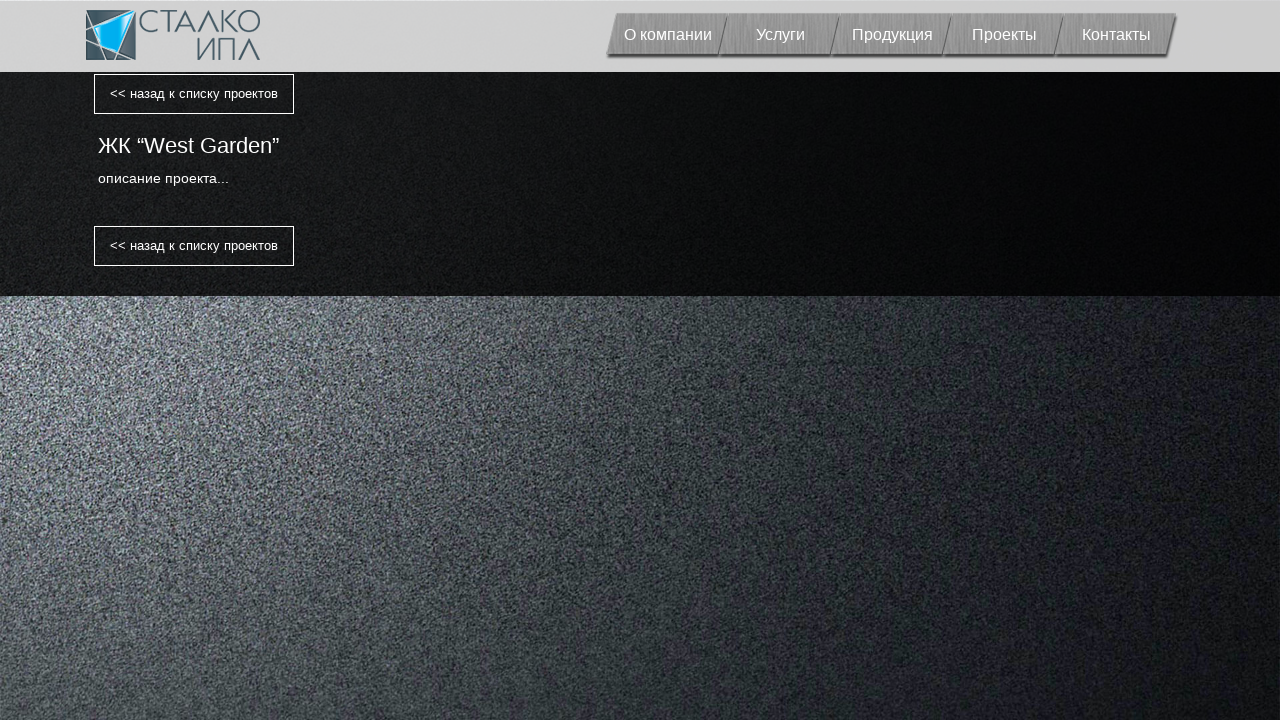

--- FILE ---
content_type: text/html; charset=UTF-8
request_url: https://stalko-ipl.ru/zhk-west-garden
body_size: 43412
content:
<!DOCTYPE html>
<html>
<head>
<meta charset="utf-8">
    <meta name="robots" content="all,follow">
    <meta name="googlebot" content="index,follow,snippet,archive">
    <meta name="viewport" content="width=device-width, initial-scale=1">
    <meta name="yandex-verification" content="a47f70f1af42665c" />
	
<title>СталкоЖК &#8220;West Garden&#8221;   </title>
<link rel="shortcut icon" href="https://stalko-ipl.ru/wp-content/themes/stalko1/favicon.ico" type="image/x-icon">
<!-- Bootstrap -->
<link href="https://stalko-ipl.ru/wp-content/themes/stalko1/css/bootstrap.min.css" rel="stylesheet" media="screen">
<link href="https://stalko-ipl.ru/wp-content/themes/stalko1/css/style.css" rel="stylesheet" media="screen">
<!-- <script src="https://stalko-ipl.ru/wp-content/themes/stalko1/js/jquery-1.7.1.min.js"></script> -->
<script src="https://ajax.googleapis.com/ajax/libs/jquery/1/jquery.min.js"></script>
<script src="https://stalko-ipl.ru/wp-content/themes/stalko1/js/jquery.scrollTo.min.js"></script>
<script src="https://stalko-ipl.ru/wp-content/themes/stalko1/js/bootstrap.min.js"></script>
<link href='https://fonts.googleapis.com/css?family=Istok+Web&subset=latin,cyrillic' rel='stylesheet' type='text/css'>
<link rel="stylesheet" href="https://stalko-ipl.ru/wp-content/themes/stalko1/scroll/jquery.mCustomScrollbar.css" />
<script src="https://stalko-ipl.ru/wp-content/themes/stalko1/scroll/jquery.mCustomScrollbar.concat.min.js"></script>
<script src="https://stalko-ipl.ru/wp-content/themes/stalko1/fancybox2/jquery.fancybox.js"></script>
<link rel="stylesheet" href="https://stalko-ipl.ru/wp-content/themes/stalko1/fancybox2/jquery.fancybox.css" />



<!--
<script type="text/javascript">
jQuery.noConflict();
jQuery(function() {
	jQuery('a[href*=#]:not([href=#])').click(function() {
		if (location.pathname.replace(/^\//,'') == this.pathname.replace(/^\//,'') && location.hostname == this.hostname) {
			var target = jQuery(this.hash);
			target = target.length ? target : jQuery('[name=' + this.hash.slice(1) +']');
			if (target.length) {
				jQuery('html,body').animate({
					scrollTop: target.offset().top-100
				}, 1000);
				return false;
			}
		}
	});
});
</script>
-->

<link rel='dns-prefetch' href='//s.w.org' />
<link rel="alternate" type="application/rss+xml" title="Сталко &raquo; Лента" href="https://stalko-ipl.ru/feed" />
<link rel="alternate" type="application/rss+xml" title="Сталко &raquo; Лента комментариев" href="https://stalko-ipl.ru/comments/feed" />
<link rel="alternate" type="application/rss+xml" title="Сталко &raquo; Лента комментариев к &laquo;ЖК &#8220;West Garden&#8221;&raquo;" href="https://stalko-ipl.ru/zhk-west-garden/feed" />
		<script type="text/javascript">
			window._wpemojiSettings = {"baseUrl":"https:\/\/s.w.org\/images\/core\/emoji\/13.0.1\/72x72\/","ext":".png","svgUrl":"https:\/\/s.w.org\/images\/core\/emoji\/13.0.1\/svg\/","svgExt":".svg","source":{"concatemoji":"https:\/\/stalko-ipl.ru\/wp-includes\/js\/wp-emoji-release.min.js?ver=5.6.16"}};
			!function(e,a,t){var n,r,o,i=a.createElement("canvas"),p=i.getContext&&i.getContext("2d");function s(e,t){var a=String.fromCharCode;p.clearRect(0,0,i.width,i.height),p.fillText(a.apply(this,e),0,0);e=i.toDataURL();return p.clearRect(0,0,i.width,i.height),p.fillText(a.apply(this,t),0,0),e===i.toDataURL()}function c(e){var t=a.createElement("script");t.src=e,t.defer=t.type="text/javascript",a.getElementsByTagName("head")[0].appendChild(t)}for(o=Array("flag","emoji"),t.supports={everything:!0,everythingExceptFlag:!0},r=0;r<o.length;r++)t.supports[o[r]]=function(e){if(!p||!p.fillText)return!1;switch(p.textBaseline="top",p.font="600 32px Arial",e){case"flag":return s([127987,65039,8205,9895,65039],[127987,65039,8203,9895,65039])?!1:!s([55356,56826,55356,56819],[55356,56826,8203,55356,56819])&&!s([55356,57332,56128,56423,56128,56418,56128,56421,56128,56430,56128,56423,56128,56447],[55356,57332,8203,56128,56423,8203,56128,56418,8203,56128,56421,8203,56128,56430,8203,56128,56423,8203,56128,56447]);case"emoji":return!s([55357,56424,8205,55356,57212],[55357,56424,8203,55356,57212])}return!1}(o[r]),t.supports.everything=t.supports.everything&&t.supports[o[r]],"flag"!==o[r]&&(t.supports.everythingExceptFlag=t.supports.everythingExceptFlag&&t.supports[o[r]]);t.supports.everythingExceptFlag=t.supports.everythingExceptFlag&&!t.supports.flag,t.DOMReady=!1,t.readyCallback=function(){t.DOMReady=!0},t.supports.everything||(n=function(){t.readyCallback()},a.addEventListener?(a.addEventListener("DOMContentLoaded",n,!1),e.addEventListener("load",n,!1)):(e.attachEvent("onload",n),a.attachEvent("onreadystatechange",function(){"complete"===a.readyState&&t.readyCallback()})),(n=t.source||{}).concatemoji?c(n.concatemoji):n.wpemoji&&n.twemoji&&(c(n.twemoji),c(n.wpemoji)))}(window,document,window._wpemojiSettings);
		</script>
		<style type="text/css">
img.wp-smiley,
img.emoji {
	display: inline !important;
	border: none !important;
	box-shadow: none !important;
	height: 1em !important;
	width: 1em !important;
	margin: 0 .07em !important;
	vertical-align: -0.1em !important;
	background: none !important;
	padding: 0 !important;
}
</style>
	<link rel='stylesheet' id='wp-block-library-css'  href='https://stalko-ipl.ru/wp-includes/css/dist/block-library/style.min.css?ver=5.6.16' type='text/css' media='all' />
<link rel='stylesheet' id='contact-form-7-css'  href='https://stalko-ipl.ru/wp-content/plugins/contact-form-7/includes/css/styles.css?ver=5.3.2' type='text/css' media='all' />
<link rel='stylesheet' id='easy-swipebox-css'  href='https://stalko-ipl.ru/wp-content/plugins/easy-swipebox/public/css/swipebox.min.css?ver=1.1.1' type='text/css' media='all' />
<link rel='stylesheet' id='stab-style-css'  href='https://stalko-ipl.ru/wp-content/plugins/scroll-top-and-bottom/css/style.css?ver=5.6.16' type='text/css' media='all' />
<script type='text/javascript' src='https://stalko-ipl.ru/wp-includes/js/jquery/jquery.min.js?ver=3.5.1' id='jquery-core-js'></script>
<script type='text/javascript' src='https://stalko-ipl.ru/wp-includes/js/jquery/jquery-migrate.min.js?ver=3.3.2' id='jquery-migrate-js'></script>
<script type='text/javascript' src='https://stalko-ipl.ru/wp-content/plugins/easy-swipebox/public/js/jquery.swipebox.min.js?ver=1.1.1' id='easy-swipebox-js'></script>
<script type='text/javascript' id='easy-swipebox-init-js-extra'>
/* <![CDATA[ */
var easySwipeBox_localize_init_var = {"lightbox":{"useCSS":true,"useSVG":true,"removeBarsOnMobile":true,"hideCloseButtonOnMobile":false,"hideBarsDelay":3000,"videoMaxWidth":1140,"vimeoColor":"cccccc","loopAtEnd":true,"autoplayVideos":false},"autodetect":{"autodetectImage":true,"autodetectVideo":true,"autodetectExclude":".no-swipebox"}};
/* ]]> */
</script>
<script type='text/javascript' src='https://stalko-ipl.ru/wp-content/plugins/easy-swipebox/public/js/jquery.init.js?ver=1.1.1' id='easy-swipebox-init-js'></script>
<script type='text/javascript' src='https://stalko-ipl.ru/wp-content/plugins/scroll-top-and-bottom/js/script.js?ver=5.6.16' id='newscript-js'></script>
<link rel="https://api.w.org/" href="https://stalko-ipl.ru/wp-json/" /><link rel="alternate" type="application/json" href="https://stalko-ipl.ru/wp-json/wp/v2/posts/1924" /><link rel="EditURI" type="application/rsd+xml" title="RSD" href="https://stalko-ipl.ru/xmlrpc.php?rsd" />
<link rel="wlwmanifest" type="application/wlwmanifest+xml" href="https://stalko-ipl.ru/wp-includes/wlwmanifest.xml" /> 
<meta name="generator" content="WordPress 5.6.16" />
<link rel="canonical" href="https://stalko-ipl.ru/zhk-west-garden" />
<link rel='shortlink' href='https://stalko-ipl.ru/?p=1924' />
<link rel="alternate" type="application/json+oembed" href="https://stalko-ipl.ru/wp-json/oembed/1.0/embed?url=https%3A%2F%2Fstalko-ipl.ru%2Fzhk-west-garden" />
<link rel="alternate" type="text/xml+oembed" href="https://stalko-ipl.ru/wp-json/oembed/1.0/embed?url=https%3A%2F%2Fstalko-ipl.ru%2Fzhk-west-garden&#038;format=xml" />





</head>
<body data-rsssl=1 class="bg slides-opened1">
	<header id="header">


<div class="container">		
<nav class="navbar navbar-default">
  <div class="container-fluid">
    <!-- Brand and toggle get grouped for better mobile display -->
    <div class="navbar-header">
      <button type="button" class="navbar-toggle collapsed" data-toggle="collapse" data-target="#bs-example-navbar-collapse-1" aria-expanded="false">
        <span class="sr-only">Toggle navigation</span>
        <span class="icon-bar"></span>
        <span class="icon-bar"></span>
        <span class="icon-bar"></span>
      </button>
      <a class="navbar-brand" href="https://stalko-ipl.ru/"><img src="https://stalko-ipl.ru/wp-content/themes/stalko1/img/logo3.png"/></a>
    </div>

    <!-- Collect the nav links, forms, and other content for toggling -->
    <div class="collapse navbar-collapse" id="bs-example-navbar-collapse-1">
<!--
      <ul class="nav navbar-nav navbar-right">
        <li><a href="/zhk-west-garden/#about" onclick="window.location.reload(true);">О компании</a></li>
        <li><a href="/zhk-west-garden/#service" onclick="window.location.reload(true);">Услуги</a></li>
        <li><a href="/zhk-west-garden/#productions" onclick="window.location.reload(true);">Продукция</a></li>
        <li><a href="#projects">Проекты</a></li>
        <li><a href="#contacts">Контакты</a></li>
      </ul>
-->
<ul id="menu-menyu-1" class="menu"><li id="menu-item-23" class="menu-item menu-item-type-post_type menu-item-object-page menu-item-23 pageid-11"><a href="https://stalko-ipl.ru/#about">О компании</a></li>
<li id="menu-item-24" class="menu-item menu-item-type-post_type menu-item-object-page menu-item-24 pageid-13"><a href="https://stalko-ipl.ru/#service">Услуги</a></li>
<li id="menu-item-25" class="menu-item menu-item-type-post_type menu-item-object-page menu-item-25 pageid-15"><a href="https://stalko-ipl.ru/#productions">Продукция</a></li>
<li id="menu-item-26" class="menu-item menu-item-type-post_type menu-item-object-page menu-item-26 pageid-17"><a href="https://stalko-ipl.ru/#projects">Проекты</a></li>
<li id="menu-item-27" class="menu-item menu-item-type-post_type menu-item-object-page menu-item-27 pageid-19"><a href="https://stalko-ipl.ru/#contacts">Контакты</a></li>
</ul>    </div><!-- /.navbar-collapse -->
  </div><!-- /.container-fluid -->
</nav>
</div>

		
<!--
		<div class="header">
			<div id="logo"><a title="Сталко" href="https://stalko-ipl.ru/"><img src="https://stalko-ipl.ru/wp-content/themes/stalko1/img/logo3.png"/></a></div>
			<nav id="menu" class="main-navigation" role="navigation">
				<ul id="menu-menyu-2" class="menu"><li class="menu-item menu-item-type-post_type menu-item-object-page menu-item-23 pageid-11"><a href="https://stalko-ipl.ru/#about">О компании</a></li>
<li class="menu-item menu-item-type-post_type menu-item-object-page menu-item-24 pageid-13"><a href="https://stalko-ipl.ru/#service">Услуги</a></li>
<li class="menu-item menu-item-type-post_type menu-item-object-page menu-item-25 pageid-15"><a href="https://stalko-ipl.ru/#productions">Продукция</a></li>
<li class="menu-item menu-item-type-post_type menu-item-object-page menu-item-26 pageid-17"><a href="https://stalko-ipl.ru/#projects">Проекты</a></li>
<li class="menu-item menu-item-type-post_type menu-item-object-page menu-item-27 pageid-19"><a href="https://stalko-ipl.ru/#contacts">Контакты</a></li>
</ul>			</nav>
			
	
					
		</div>
-->
<!-- 		<div class="header-bg"></div> -->
	</header>
	<div id="wrap" class="">
		<div class="wrap-inner">
			<div class="content pages"><section class="mysingle">
	<div class="container">
		<div class="row">
			
					<div class="col-md-12">
				<a class="sinbut" href="/#projects"><< назад к списку проектов</a>
			</div>
		
			<div class="col-md-12">
				<h1>ЖК &#8220;West Garden&#8221;</h1>
			</div>
			<div class="col-md-12">
				<p>описание проекта... </p>	
				
	<!-- ====== -->			
<!--
				    <ul>
                    <li>
                <a href="https://stalko-ipl.ru/wp-content/uploads/2020/09/DSC03098_1-scaled.jpg">
                     <img src="https://stalko-ipl.ru/wp-content/uploads/2020/09/DSC03098_1-64x40.jpg" alt="" />
                </a>
                <p></p>
            </li>
                    <li>
                <a href="https://stalko-ipl.ru/wp-content/uploads/2020/09/20211101_110640_3.jpg">
                     <img src="https://stalko-ipl.ru/wp-content/uploads/2020/09/20211101_110640_3-64x40.jpg" alt="" />
                </a>
                <p></p>
            </li>
                    <li>
                <a href="https://stalko-ipl.ru/wp-content/uploads/2020/09/1_1-scaled.jpg">
                     <img src="https://stalko-ipl.ru/wp-content/uploads/2020/09/1_1-64x40.jpg" alt="" />
                </a>
                <p></p>
            </li>
                    <li>
                <a href="https://stalko-ipl.ru/wp-content/uploads/2020/09/2_1-scaled.jpg">
                     <img src="https://stalko-ipl.ru/wp-content/uploads/2020/09/2_1-64x40.jpg" alt="" />
                </a>
                <p></p>
            </li>
                    <li>
                <a href="https://stalko-ipl.ru/wp-content/uploads/2020/09/DSC03107_1-scaled.jpg">
                     <img src="https://stalko-ipl.ru/wp-content/uploads/2020/09/DSC03107_1-64x40.jpg" alt="" />
                </a>
                <p></p>
            </li>
                    <li>
                <a href="https://stalko-ipl.ru/wp-content/uploads/2020/09/DSC03105_1-scaled.jpg">
                     <img src="https://stalko-ipl.ru/wp-content/uploads/2020/09/DSC03105_1-64x40.jpg" alt="" />
                </a>
                <p></p>
            </li>
            </ul>
-->
	<!-- ====== -->	




							</div>
			<div class="col-md-12">
				<a class="sinbut" href="/#projects"><< назад к списку проектов</a>
			</div>
			
				</div>	
	</div>	
</section>

			</div>
			
			<footer id="footer">
				<div class="footer">
				</div>
			</footer>
		</div>
	</div>
	<!--
	<div class="arrow-down">
		<img src="https://stalko-ipl.ru/wp-content/themes/stalko1/img/arrow_down.png"/>
	</div>
	-->
	<script type="text/javascript">
	//<![CDATA[
			
		$(document).ready(function(){
		
			function browser() {
				var ua = navigator.userAgent;

				if (ua.search(/MSIE/) > 0) return 'Internet Explorer';
				if (ua.search(/Firefox/) > 0) return 'Firefox';
				if (ua.search(/Opera/) > 0) return 'Opera';
				if (ua.search(/Chrome/) > 0) return 'Google Chrome';
				if (ua.search(/Safari/) > 0) return 'Safari';
				if (ua.search(/Konqueror/) > 0) return 'Konqueror';
				if (ua.search(/Iceweasel/) > 0) return 'Debian Iceweasel';
				if (ua.search(/SeaMonkey/) > 0) return 'SeaMonkey';

				// Браузеров очень много, все вписывать смысле нет, Gecko почти везде встречается
				if (ua.search(/Gecko/) > 0) return 'Gecko';

				// а может это вообще поисковый робот
				return 'Search Bot';
			}
		
			//$('.logo-anim .logo-1')
			
			$('.menu a').click(function(){
				//return false;
				//jQuery('div').scrollTo('#page-3', 1000, {margin:true});
				//return false;
			});
			
			function logo_anim(logo_element, lft, tp, op, tm) {
				$('.logo-anim .logo-'+logo_element).animate({
					left: lft+"px",
					top: tp+"px",
					opacity: op,
				}, tm );				
			}
			
			function logo_anim_timer() {
				logo_anim(1,0,0,1,2000);
				setTimeout(function() {
					logo_anim(2,0,0,1,2000);
				}, 1000);
				setTimeout(function() {
					logo_anim(3,0,0,1,1000);
				}, 1000);
				setTimeout(function() {
					logo_anim(4,0,0,1,2000);
				}, 2000);
				setTimeout(function() {
					logo_anim(5,0,0,1,2000);
				}, 2000);
				setTimeout(function() {
					logo_anim(6,0,0,1,2000);
				}, 3000);
				setTimeout(function() {
					logo_anim(7,0,0,1,2000);
				}, 2000);
				setTimeout(function() {
					logo_anim(8,0,0,1,2000);
				}, 2000);
				setTimeout(function() {
					$('.page-9-noblack').removeClass('page-9-noblack');
					$('.main-page').fadeIn(500);
					$('.logo-anim').css('opacity', '0.5');
					$('.logo-anim').css('opacity', '0');
				}, 7000);
			}
			
			//logo_anim_timer(); // Disabled

			$('.page-9-noblack').removeClass('page-9-noblack');
			$('.main-page').fadeIn(500);
			$('.logo-anim').css('opacity', '0.5');
			$('.logo-anim').css('opacity', '0');
			
			/*
			setTimeout(function() {
				logo_anim_timer();
			}, 2000);
			*/
			
			function change_bg() {
				var rb = new Array();
				
				for (i=2;i<7;i++) {
					new_rand = getRandomInt(1,6);
					while (isInArray(new_rand, rb)) {
						new_rand = getRandomInt(1,6);
					}
					rb[i] = new_rand;
				}
				
				for (i=2;i<7;i++) {
					$('.page-itm-'+i).css('background-image', "url('https://stalko-ipl.ru/wp-content/themes/stalko1/img/backgrounds2/"+rb[i]+".jpg')");
				}
				//$('#page-2').animate({
				//	'background-image': "url('/img/backgrounds/2.jpg')"
				//}, 1000 );
				//$('#page-2').css('background-image', "url('/img/backgrounds/2.jpg')");
				//$('#page-3')
				//$('#page-4')
				//$('#page-5')
				//$('#page-5')
				
				setTimeout(function() {
					change_bg();
				}, 10000);
			}
			
			if (browser() == 'Firefox') {
			
				setTimeout(function() {
					change_bg();
				}, 10000);
			
			}
		
			//$('.carousel').carousel()
			
			function getRandomInt(min, max) {
				return Math.floor(Math.random() * (max - min + 1)) + min;
			}
			
			var count_obj = $('.project-item').length;
			
			//console.log(count_obj);
			
			function isInArray(value, array) {
				return array.indexOf(value) > -1;
			}
			
			function change_gallery_thumb() {
			
				var r = new Array();
				//var r = new Object();
				
				for (i=1;i<6;i++) {
					new_rand = getRandomInt(1,count_obj);
					while (isInArray(new_rand, r)) {
						new_rand = getRandomInt(1,count_obj);
					}
					r[i] = new_rand;
				}
				
				//console.log(r);
				//return false;
				
				for (i=1;i<6;i++) {
					value = r[i];
					//console.log(value);
					//return false;
				//r.forEach(function(value, index) {
					cur_img = parseInt($('.project-item-'+value+' .project-img .cur-img').attr('class').match(/([0-9]*\d)/g));
					//console.log(cur_img);
					count_img = $('.project-item-'+value+' .project-img img').length;
					
					//new_img = getRandomInt(1,count_img);
					
					new_rand_img = getRandomInt(1,count_img);
					while (new_rand_img == cur_img) {
						new_rand_img = getRandomInt(1,count_img);
					}
					new_img = new_rand_img;
					//console.log(new_img);
					
					//return false;
					
					//console.log('project-item-'+value+' cur_img = '+cur_img+' count_img = '+count_img+' new_img = '+new_img);
					
					$('.project-item-'+value+' .project-img img').removeClass('cur-img');
					$('.project-item-'+value+' .project-img .img-'+new_img).addClass('cur-img');
					
					$('.project-item-'+value+' .project-img .img-'+cur_img).fadeOut(1500);					
					$('.project-item-'+value+' .project-img .img-'+new_img).fadeIn(1500);
				//});
				}
				
				setTimeout(function() {
					change_gallery_thumb();
				}, 5000);
			}
			
			setTimeout(function() {
			
				//change_gallery_thumb();
				
				
				
				/*
				var r1 = getRandomInt(1,20);
				var r2 = getRandomInt(1,20);
				var r3 = getRandomInt(1,20);
				var r4 = getRandomInt(1,20);
				var r5 = getRandomInt(1,20);
				
				'project-item-'
				*/
				
			}, 5000);
			
			//project-item
		
			$('section[data-type="background"]').each(function(){
				var $bgobj = $(this); // создаем объект
				var divider_line_bg = $(this).find('.divider-line-bg');
				$(window).scroll(function() {
					var yPos = -($(window).scrollTop() / $bgobj.data('speed')); // вычисляем коэффициент 
					// Присваиваем значение background-position
					var coords = 'fixed '+ yPos + 'px';
					// Создаем эффект Parallax Scrolling
					$bgobj.css({ backgroundPosition: coords });
					
					 //var cur_width = parseInt(divider_line_bg.css('width'));
					//console.log(yPos);
					//$(window).scrollTop();
					//divider_line_bg.css('width', Math.abs(yPos)+'px');
					
					 //var new_width = parseInt(Math.abs(yPos))*$bgobj.data('lspeed');
					
					//console.log(new_width);
					
					//divider_line_bg.animate({
					//	width: new_width+"px"
					//}, 100 );
					//divider_line_bg.css('width', new_width+'px');
					
				});
			});
			
			//$(window).onscroll(function() {
				//console.log('scroll');
				 //var cur_width = parseInt($('.divider-line-bg').css('width'));
				//console.log($(window).scrollTop());
				//$(window).scrollTop();
				 //$('.divider-line-bg').css('width', cur_width+$(window).scrollTop()+'px');
			//});
			
			var pages_offset = new Object();
			
			$('.page').each(function(){
				offset = $(this).offset();
				pages_offset[$(this).attr('id')] = new Object();
				pages_offset[$(this).attr('id')].offset_top = offset.top - 160; //94;
				page_id = parseInt($(this).attr('class').match(/(page-[0-9]*\d)/g).toString().replace(/(page-)/g,''));
				pages_offset[$(this).attr('id')].page_id = page_id;
			});
			
			//console.log(pages_offset);
			
			$(window).scroll(function() {
				var height = $(window).scrollTop();
				//console.log(height);
				
				cur_menu_elm = '';
				
				$.each(pages_offset, function(index, value) {
					//console.log(value);
					if (height >= value.offset_top) {
						//console.log(index);
						//exit;
						cur_menu_elm = index;
						cur_page_id = value.page_id;
					}
				});
				
				if (cur_menu_elm != 'main_page') {
					$('#menu li').removeClass('current');
					$('#menu li.pageid-'+cur_page_id).addClass('current');
				} else {
					$('#menu li').removeClass('current');
				}
				
				//if(height  > some_number) {
				// do something
				//}
				//var offset = $('#about').offset();
				//console.log(offset.top);
			});
			
			//$('#scrollbar1').tinyscrollbar();
			
			$('a.tab-link').click(function(){
										
				var tab_id = parseInt($(this).attr('class').match(/([0-9]*\d)/g));
				
				if (tab_id != 75) {
					$(this).parent().parent().find('a').removeClass('current');
					$(this).addClass('current');
					
					//$(this).parent().parent().parent().parent().find('.tabs .tab-item').animate({
					//	'margin-left': '500px'
					//}, 1000 );
					
					$(this).parent().parent().parent().parent().find('.tabs .tab-item').removeClass('tab-item-current');
					$(this).parent().parent().parent().parent().find('.tabs .tab-item-'+tab_id).addClass('tab-item-current');
					
					$(this).parent().parent().parent().parent().find('.tabs .tab-item').hide();
				
					$(this).parent().parent().parent().parent().find('.tabs .tab-item-'+tab_id).show();
				} else {
					//alert('Структура');
					$.fancybox.open([
						{
							href : 'https://stalko-ipl.ru/wp-content/themes/stalko1/img/struktura_stalko_ipl_2.jpg',                
							title : 'Структура компании'
						}
					], {
						padding : 0
					});
						
					return false;
				}
				
				//$(this).parent().parent().parent().parent().find('.tabs .tab-item').css('margin-left', '0');

				return false;
			});
			
			$("a.fancybox").fancybox();
			
			$('a.left-arrow').click(function(){
										
				var tab_id = parseInt($(this).parent().find('.tabs .tab-item-current').attr('class').match(/([0-9]*\d)/g));
				
				var count_tabs = $(this).parent().find('.sidebar-left .sidebar-menu li').length;
				
				new_tab_id = tab_id-1;
				
				if (new_tab_id < 1) {
					new_tab_id = count_tabs;
				}
				
				//$(this).parent().parent().parent().parent().find('.tabs .tab-item').animate({
				//	'margin-left': '-1500px'
				//}, 1500 );
				$(this).parent().find('.tabs .tab-item').hide();
				$(this).parent().find('.tabs .tab-item').removeClass('tab-item-current');
				$(this).parent().find('.tabs .tab-item-'+new_tab_id).addClass('tab-item-current');
				//$(this).parent().parent().parent().parent().find('.tabs .tab-item-'+new_tab_id).css('margin-left', '1500px');
				$(this).parent().find('.tabs .tab-item-'+new_tab_id).show();
				//setTimeout(function() {
				//	$(this).parent().parent().parent().parent().find('.tabs .tab-item-'+new_tab_id).animate({
				//		'margin-left': '0'
				//	}, 1500 );
				//}, 1000);
				
				$(this).parent().find('.sidebar-left .sidebar-menu li .tab-link').removeClass('current');
				$(this).parent().find('.sidebar-left .sidebar-menu li .tab-'+tab_id).addClass('current');
										
				return false;
			});
			
			$('a.right-arrow').click(function(){
										
				var tab_id = parseInt($(this).parent().find('.tabs .tab-item-current').attr('class').match(/([0-9]*\d)/g));
				
				var count_tabs = $(this).parent().find('.sidebar-left .sidebar-menu li').length;
				
				new_tab_id = tab_id+1;
				
				if (new_tab_id > count_tabs) {
					new_tab_id = 1;
				}
				
				$(this).parent().find('.tabs .tab-item').hide();
				$(this).parent().find('.tabs .tab-item').removeClass('tab-item-current');
				$(this).parent().find('.tabs .tab-item-'+new_tab_id).addClass('tab-item-current');
				$(this).parent().find('.tabs .tab-item-'+new_tab_id).show();
				
				$(this).parent().find('.sidebar-left .sidebar-menu li .tab-link').removeClass('current');
				$(this).parent().find('.sidebar-left .sidebar-menu li .tab-'+new_tab_id).addClass('current');
										
				return false;
			});
			
			$('a.wtab-link').click(function(){
										
				var tab_id = parseInt($(this).attr('class').match(/([0-9]*\d)/g));
				
				$(this).parent().parent().find('a').removeClass('current');
				$(this).addClass('current');
				
				$(this).parent().parent().parent().find('.wtabs .wtab-item').hide();
				$(this).parent().parent().parent().find('.wtabs .wtab-item-'+tab_id).show();
										
				return false;
			});
			
			//$('.page article .page-inner .inner-box .tab-item').css('display','none');
			//$('.page article .page-inner .inner-box .tab-item-1').css('display','block');
			
			/*
			$('a.project-item').click(function(){
			
				var obj_id = parseInt($(this).attr('class').match(/([0-9]*\d)/g));
				
				//console.log(obj_id);
				
				//$('.gallery .slide').hide();
				$('body').addClass('slides-opened');
				
				$('.gallery').show();
				//$('.gallery .slide-'+obj_id).show();
				$('#myCarousel .carousel-inner').html($('.gallery-inner .slide-'+obj_id).html());
				
				return false;
			});
			*/
			
			$('a.close-gallery').click(function(){
			
				//$('.gallery .slide').hide();
				$('body').removeClass('slides-opened');
				$('.gallery').hide();
				
			
				return false;
			});
			
			//$('#slides-1, #slides-2').superslides({
			//	hashchange: false
			//});
			
			$(".flexcroll").mCustomScrollbar({
				axis:"y"
			});
			
			var $paneTarget = $('#page-3');
			
			$('#menu a').click(function(){
				
				//var page_id = parseInt($(this).parent().attr('id').match(/([0-9]*\d)/g));
				var page_id = parseInt($(this).parent().attr('class').match(/(pageid-[0-9]*\d)/g).toString().replace(/(pageid-)/g,''));
				
				//console.log(page_id);
				
				$('.page-'+page_id+' .divider-line-bg').css('width', '0px');
				
				//console.log(page_id);
				//$('body').scrollTop(94);
				$(this).parent().parent().find('li').removeClass('current');
				$(this).parent().addClass('current');
				
				//$paneTarget.stop().scrollTo('.page-3', 800);
				//$('body').stop().scrollTo('.page-'+page_id, 1800, { margin:true });
				
				//jQuery('div').scrollTo('#page-3', 1000, {margin:true});
				
				//$('html, body').animate({
				//	scrollTop: $('.page-'+page_id).offset().top
				//}, 2000);
				
				$('html, body').animate({scrollTop: $('.page-'+page_id).offset().top -94 }, 'slow');
				
				//$('.page-'+page_id).scrollTo(100);
				
				setTimeout(function() {
					$('.page-'+page_id+' .divider-line-bg').animate({
						width: "100%"
					}, 1000 );
				}, 1000);
				
				//return false;
				
			});
			
			$('#logo a').click(function(){
				$('html, body').animate({scrollTop: $('.page-itm-1').offset().top -94 }, 'slow');
				return false;
			});
			
			/*
			$('.project-categories a').click(function(){
				var year_id = parseInt($(this).attr('class').match(/([0-9]*\d)/g));
				
				$('.projects .project-item').hide();
				$('.projects .cat-'+year_id).show();
				
				return false;
			});
			*/
			
		});
	//]]>
	</script>
<!-- ============ Показать/ скрыть конент =============================== -->	
	
	<script>
	$(".showmore_about").on("click", function(e) {
		var content = $(".tab-item-591");
		// При первом клике определяем текущее значение высоты блока, что-бы потом его использовать для сворачивания.
		if(content.data("min_height") == undefined) {
			content.data("min_height", content.css("height"));
		}
		content.animate({
			// Определяем есть ли класс 'isOpen' и в зависимости от этого указываем нужную высоту блока.
			height: (content.hasClass("isOpen591") == false) ? content.data("max_height") : content.data("min_height")
		});
		content.toggleClass("isOpen591");
	});
	</script>
	
	
	
	<script>
	$(".showmore_about").on("click", function(e) {
		var content = $(".tab-item-73");  
		// При первом клике определяем текущее значение высоты блока, что-бы потом его использовать для сворачивания.
		if(content.data("min_height") == undefined)
		{
			content.data("min_height", content.css("height"));
		}
		// Анимируем
		content.animate(
		{
			// Определяем есть ли класс 'isOpen' и в зависимости от этого указываем нужную высоту блока.
			height: (content.hasClass("isOpen73") == false) ? content.data("max_height") : content.data("min_height")
		});
	
		// Переключаем дополнительное значение класса.
		content.toggleClass("isOpen73");
});
	</script>
	
	<script>
	$(".showmore_about").on("click", function(e) {
		var content = $(".tab-item-395");  
		// При первом клике определяем текущее значение высоты блока, что-бы потом его использовать для сворачивания.
		if(content.data("min_height") == undefined)
		{
			content.data("min_height", content.css("height"));
		}
		// Анимируем
		content.animate(
		{
			// Определяем есть ли класс 'isOpen' и в зависимости от этого указываем нужную высоту блока.
			height: (content.hasClass("isOpen395") == false) ? content.data("max_height") : content.data("min_height")
		});
	
		// Переключаем дополнительное значение класса.
		content.toggleClass("isOpen395");
});
	</script>
	
	<script>
	$(".showmore_uslugi").on("click", function(e) {
		var content = $(".tab-item-31");  
		// При первом клике определяем текущее значение высоты блока, что-бы потом его использовать для сворачивания.
		if(content.data("min_height") == undefined)
		{
			content.data("min_height", content.css("height"));
		}
		// Анимируем
		content.animate(
		{
			// Определяем есть ли класс 'isOpen' и в зависимости от этого указываем нужную высоту блока.
			height: (content.hasClass("isOpen31") == false) ? content.data("max_height") : content.data("min_height")
		});
	
		// Переключаем дополнительное значение класса.
		content.toggleClass("isOpen31");
});
	</script>
	
	<script>
	$(".showmore_uslugi").on("click", function(e) {
		var content = $(".tab-item-29");  
		// При первом клике определяем текущее значение высоты блока, что-бы потом его использовать для сворачивания.
		if(content.data("min_height") == undefined)
		{
			content.data("min_height", content.css("height"));
		}
		// Анимируем
		content.animate(
		{
			// Определяем есть ли класс 'isOpen' и в зависимости от этого указываем нужную высоту блока.
			height: (content.hasClass("isOpen29") == false) ? content.data("max_height") : content.data("min_height")
		});
	
		// Переключаем дополнительное значение класса.
		content.toggleClass("isOpen29");
});
	</script>
	<script>
	$(".showmore_uslugi").on("click", function(e) {
		var content = $(".tab-item-33");  
		// При первом клике определяем текущее значение высоты блока, что-бы потом его использовать для сворачивания.
		if(content.data("min_height") == undefined)
		{
			content.data("min_height", content.css("height"));
		}
		// Анимируем
		content.animate(
		{
			// Определяем есть ли класс 'isOpen' и в зависимости от этого указываем нужную высоту блока.
			height: (content.hasClass("isOpen33") == false) ? content.data("max_height") : content.data("min_height")
		});
	
		// Переключаем дополнительное значение класса.
		content.toggleClass("isOpen33");
});
	</script>
	
	<script>
	$(".showmore_uslugi").on("click", function(e) {
		var content = $(".tab-item-1026");  
		// При первом клике определяем текущее значение высоты блока, что-бы потом его использовать для сворачивания.
		if(content.data("min_height") == undefined)
		{
			content.data("min_height", content.css("height"));
		}
		// Анимируем
		content.animate(
		{
			// Определяем есть ли класс 'isOpen' и в зависимости от этого указываем нужную высоту блока.
			height: (content.hasClass("isOpen1026") == false) ? content.data("max_height") : content.data("min_height")
		});
	
		// Переключаем дополнительное значение класса.
		content.toggleClass("isOpen1026");
});
	</script>
	
	<script>
	$(".showmore_prod").on("click", function(e) {
		var content = $(".tab-item-44");  
		// При первом клике определяем текущее значение высоты блока, что-бы потом его использовать для сворачивания.
		if(content.data("min_height") == undefined)
		{
			content.data("min_height", content.css("height"));
		}
		// Анимируем
		content.animate(
		{
			// Определяем есть ли класс 'isOpen' и в зависимости от этого указываем нужную высоту блока.
			height: (content.hasClass("isOpen44") == false) ? content.data("max_height") : content.data("min_height")
		});
	
		// Переключаем дополнительное значение класса.
		content.toggleClass("isOpen44");
});
	</script>
	
	<script>
	$(".showmore_prod").on("click", function(e) {
		var content = $(".tab-item-46");  
		// При первом клике определяем текущее значение высоты блока, что-бы потом его использовать для сворачивания.
		if(content.data("min_height") == undefined)
		{
			content.data("min_height", content.css("height"));
		}
		// Анимируем
		content.animate(
		{
			// Определяем есть ли класс 'isOpen' и в зависимости от этого указываем нужную высоту блока.
			height: (content.hasClass("isOpen46") == false) ? content.data("max_height") : content.data("min_height")
		});
	
		// Переключаем дополнительное значение класса.
		content.toggleClass("isOpen46");
});
	</script>
	
	<script>
	$(".showmore_prod").on("click", function(e) {
		var content = $(".tab-item-48");  
		// При первом клике определяем текущее значение высоты блока, что-бы потом его использовать для сворачивания.
		if(content.data("min_height") == undefined)
		{
			content.data("min_height", content.css("height"));
		}
		// Анимируем
		content.animate(
		{
			// Определяем есть ли класс 'isOpen' и в зависимости от этого указываем нужную высоту блока.
			height: (content.hasClass("isOpen48") == false) ? content.data("max_height") : content.data("min_height")
		});
	
		// Переключаем дополнительное значение класса.
		content.toggleClass("isOpen48");
});
	</script>
	
	<script>
	$(".showmore_prod").on("click", function(e) {
		var content = $(".tab-item-50");  
		// При первом клике определяем текущее значение высоты блока, что-бы потом его использовать для сворачивания.
		if(content.data("min_height") == undefined)
		{
			content.data("min_height", content.css("height"));
		}
		// Анимируем
		content.animate(
		{
			// Определяем есть ли класс 'isOpen' и в зависимости от этого указываем нужную высоту блока.
			height: (content.hasClass("isOpen50") == false) ? content.data("max_height") : content.data("min_height")
		});
	
		// Переключаем дополнительное значение класса.
		content.toggleClass("isOpen50");
});
	</script>
	
	<script>
	$(".showmore_prod").on("click", function(e) {
		var content = $(".tab-item-52");  
		// При первом клике определяем текущее значение высоты блока, что-бы потом его использовать для сворачивания.
		if(content.data("min_height") == undefined)
		{
			content.data("min_height", content.css("height"));
		}
		// Анимируем
		content.animate(
		{
			// Определяем есть ли класс 'isOpen' и в зависимости от этого указываем нужную высоту блока.
			height: (content.hasClass("isOpen52") == false) ? content.data("max_height") : content.data("min_height")
		});
	
		// Переключаем дополнительное значение класса.
		content.toggleClass("isOpen52");
});
	</script>
	
	<script>
	$(".showmore_prod").on("click", function(e) {
		var content = $(".tab-item-54");  
		// При первом клике определяем текущее значение высоты блока, что-бы потом его использовать для сворачивания.
		if(content.data("min_height") == undefined)
		{
			content.data("min_height", content.css("height"));
		}
		// Анимируем
		content.animate(
		{
			// Определяем есть ли класс 'isOpen' и в зависимости от этого указываем нужную высоту блока.
			height: (content.hasClass("isOpen54") == false) ? content.data("max_height") : content.data("min_height")
		});
	
		// Переключаем дополнительное значение класса.
		content.toggleClass("isOpen54");
});
	</script>
	
	<script>
	$(".showmore_prod").on("click", function(e) {
		var content = $(".tab-item-56");  
		// При первом клике определяем текущее значение высоты блока, что-бы потом его использовать для сворачивания.
		if(content.data("min_height") == undefined)
		{
			content.data("min_height", content.css("height"));
		}
		// Анимируем
		content.animate(
		{
			// Определяем есть ли класс 'isOpen' и в зависимости от этого указываем нужную высоту блока.
			height: (content.hasClass("isOpen56") == false) ? content.data("max_height") : content.data("min_height")
		});
	
		// Переключаем дополнительное значение класса.
		content.toggleClass("isOpen56");
});
	</script>
	
	
	<script>
	$(".showmore_prod").on("click", function(e) {
		var content = $(".tab-item-58");  
		// При первом клике определяем текущее значение высоты блока, что-бы потом его использовать для сворачивания.
		if(content.data("min_height") == undefined)
		{
			content.data("min_height", content.css("height"));
		}
		// Анимируем
		content.animate(
		{
			// Определяем есть ли класс 'isOpen' и в зависимости от этого указываем нужную высоту блока.
			height: (content.hasClass("isOpen58") == false) ? content.data("max_height") : content.data("min_height")
		});
	
		// Переключаем дополнительное значение класса.
		content.toggleClass("isOpen58");
});
	</script>
	
	<script>
	$(".showmore_prod").on("click", function(e) {
		var content = $(".wtab-item-42");  
		// При первом клике определяем текущее значение высоты блока, что-бы потом его использовать для сворачивания.
		if(content.data("min_height") == undefined)
		{
			content.data("min_height", content.css("height"));
		}
		// Анимируем
		content.animate(
		{
			// Определяем есть ли класс 'isOpen' и в зависимости от этого указываем нужную высоту блока.
			height: (content.hasClass("isOpen42") == false) ? content.data("max_height") : content.data("min_height")
		});
	
		// Переключаем дополнительное значение класса.
		content.toggleClass("isOpen42");
});
	</script>


<script>
$(document).ready(function(){
	$('ul.menu li a').click(function () {
		$('.navbar-collapse').removeClass('in');
		$('.navbar-collapse').addClass('collapse');
		});
	});	
</script>

<!-- Yandex.Metrika counter -->
<script type="text/javascript" >
   (function(m,e,t,r,i,k,a){m[i]=m[i]||function(){(m[i].a=m[i].a||[]).push(arguments)};
   m[i].l=1*new Date();k=e.createElement(t),a=e.getElementsByTagName(t)[0],k.async=1,k.src=r,a.parentNode.insertBefore(k,a)})
   (window, document, "script", "https://mc.yandex.ru/metrika/tag.js", "ym");

   ym(82584481, "init", {
        clickmap:true,
        trackLinks:true,
        accurateTrackBounce:true,
        webvisor:true
   });
</script>
<noscript><div><img src="https://mc.yandex.ru/watch/82584481" style="position:absolute; left:-9999px;" alt="" /></div></noscript>
<!-- /Yandex.Metrika counter -->





</body>
</html>

--- FILE ---
content_type: text/css
request_url: https://stalko-ipl.ru/wp-content/themes/stalko1/css/style.css
body_size: 79350
content:
/*
Theme Name: Stalko
Version: 1
*/
body {
	/*font-family: 'Istok Web', sans-serif, Arial !important;*/
	font-family: Arial !important;
	/*
	background: #000000 url('../img/bg/1/1.jpg') no-repeat top left !important;
	background-size: cover;
	*/
	/*background: url('../img/metalic_bg.jpg') center 0 repeat fixed;*/
	/*background: url('../img/bg/1/1.jpg') center 0 repeat fixed;*/
	/*background: url('../img/metalic_bg_logo_3.jpg') center 0 repeat fixed;*/
	background: url('../img/bg5.jpg') center 0 repeat fixed;
	padding: 0 !important;
	font-size: 13px;
}
.bg {
	/*background: url('../img/bg.jpg') no-repeat center center;*/
	-moz-background-size: 100%; /* Firefox 3.6+ */
    -webkit-background-size: 100%; /* Safari 3.1+ и Chrome 4.0+ */
    -o-background-size: 100%; /* Opera 9.6+ */
    background-size: 100%; /* —овременные браузеры */
}
#wrap {
	/*width: 1022px;*/
	/*width: 1135px;*/
	width: 100% !important;
	margin: 0 auto 0;
	overflow: hidden;
	position: relative;
	z-index: 5;
}
.header-bg {
	background-color: #ffffff;
	opacity: 0.9;
	width: 100%;
	height: 70px;
	left: 0;
	top: 0;
	position: relative;
	z-index: 100;
}
.wrap-inner {
	width: 100%;
	position: relative;
	z-index: 5;
}
#header {
	width: 100%;
	position: fixed;
	top: 0;
	left: 0;
	z-index: 100;
}
.header {
	min-width: 980px;
	max-width: 1135px;
	margin: 0 auto;
	position: relative;
	z-index: 110;
}
#logo {
	width: 199px;
	height: 56px;
	float: left;
	text-align: left;
	margin-top: 10px;
	margin-left: 20px;
}
#footer {
	width: 100%;
	float: left;
}
#menu {
	float: right;
	height: 59px;
	/*width: 855px;*/
	width: 725px;
	margin: 0;
	padding: 0;
	margin-top: 10px;
}

.istok {
	/*font-family: 'Istok Web', sans-serif;*/
}
.content {
	width: 100%;
	float: left;
	padding-top: 94px;
}
/*
.page-bg {
	background: url('../img/full_bg.jpg') no-repeat center center;
	width: 100%;
	float: left;
	height: 4968px;
}
*/
/* pages */
.pages .page {
	width: 100%;
	float: left;
	background-size: cover !important;
	padding-bottom: 79px !important;
}
.page-inner {
	width: 1135px;
	margin: 0 auto 0;
}
.page-1 {
	/*background: url('../img/bg/1/1.jpg') no-repeat center center;*/
}



.page article {
	width: 100%;
	float: left;
}
.page article .page-inner {
	width: 100%;
	float: left;
	/*width: 1135px;
	margin: 20px auto 20px;*/
	background: rgba(0, 0, 0, 0.8)!important;
	color: #ffffff;
	padding-bottom: 30px;
	margin-top: -93px;
	    padding-top: 45px;
}
.page article .page-inner-title {
	width: 1135px;
	margin: 20px auto 50px;
}
.page-container-inner {
	max-width: 1135px;
	min-width: 980px;
	margin: 0 auto;
	padding: 0;
}
.page article .page-inner .inner-box {
	/*padding: 30px 30px;*/
	/*
	width: 960px;
	max-width: 1135px;
	margin: 20px auto 20px;
	*/
	
	
/*
	min-width: 960px;
	max-width: 1135px;
	margin: 40px auto 40px;
	padding: 0;
*/
}
.page-17 article .page-inner .inner-box {
	width: 1135px;
	margin: 20px auto 20px;
}
.page-19 article .page-inner .inner-box {
	/*
    margin: 20px auto;
    width: 900px;
	*/
}
#wpcf7-f373-o1 {
	width: auto;
	float: left;
}
.contacts-map {
	width: 570px;
	float: right;
}
/*
.page article .page-inner .inner-box .text {
	min-width: 660px;
	max-width: 95%;
	float: left;
	text-align: justify;
	height: 450px;
	/*overflow-y: scroll;*/
}
*/
.page article .page-inner .inner-box .text p {
	padding-right: 10px;
}
.page article .page-inner .wtabs {
	/*width: auto;*/
	width: 100%;
	float: left;
}
.page article .page-inner .wtab-item {
	/*width: auto;*/
	width: 100%;
	float: left;
	display: none;
}
.page article .page-inner .first-wtab {
	display: block;
}
.page article .page-inner .inner-box .tabs {
/*
	min-width: 686px;
	max-width: 72%;
	float: right;
	overflow: hidden;
*/
}
.page article .page-inner .inner-box .tab-item {
	width: 100%;
	float: left;
	display: none;
}
.page article .page-inner .inner-box .tab-item-current {
	display: block;
}
.page article .page-inner .inner-box .text2 {
/* 	min-width: 426px; */
	max-width: 64%;
	float: left;
	margin-top: 17px;
	text-align: justify;
/* 	height: 450px; */
	/*overflow-y: scroll;*/
}

.page article .page-inner .inner-box .text2 p {
	padding-right: 10px;
	font-size: 13px;
	text-align: justify!important;
}
.page article .page-inner .inner-box .text2 ul {
/* 	width: 326px; */
padding-right: 13px;
}
.page article .page-inner .inner-box .text2 li {
	font-size: 13px;
/* 	width: 326px; */
    text-align: justify;
}
.divider-line {
	width: 100%;
	height: 35px;
	float: left;
}
.divider-line-bg {
	width: 100%;
	height: 35px;
	float: left;
	background-color: #00ccff;
	-webkit-box-shadow: 0px 7px 5px 0px rgba(50, 50, 50, 0.75);
	-moz-box-shadow:    0px 7px 5px 0px rgba(50, 50, 50, 0.75);
	box-shadow:         0px 7px 5px 0px rgba(50, 50, 50, 0.75);
	position: relative;
	z-index: 50;
}
.divider-title {
	background: url('../img/divider_title.png') no-repeat center center;
	width: 221px;
	height: 223px;
	color: #ffffff;
	text-align: center;
	margin-top: -112px;
	position: relative;
	z-index: 60;
	float: left;
}
.divider-title h2 {
	font-weight: normal;
	font-size: 20px;
	margin: 85px 0 0;
	padding: 0;
	width: 100%;
	float: left;
	line-height: 22px;
	text-align: center;
}
.clr {
	clear: both;
}

.sidebar-left {
	width: 190px;
	float: left;
	/*margin-right: 10px;*/
	margin-left: 6%;
}
#about .sidebar-left {
	width: 200px;
}
.page-2 .sidebar-left {
	width: 280px;
	margin-left: 50px;
}
.page-2 article .page-inner .inner-box .tabs {
	width: 606px;
}
.sidebar-right {
    width: 28%;
	float: left;
	margin-left: 20px;
	margin-top: 22px;
}
.sidebar-menu {
	margin: 0;
	padding: 0;
	list-style-type: none;
}
.sidebar-menu-2 {
	margin-top: 230px;
}
.sidebar-menu li {
	width: 100%;
	float: left;
	margin-bottom: 5px;
}
.sidebar-menu li a {
	color: #ffffff;
	display: block;
	float: left;
	/*padding-left: 50px;*/
	height: 39px;
	text-decoration: underline;
	font-size: 14px;
	line-height: 46px;
}
.menu-icon {
	/*background: url('../img/icons.png') no-repeat left top;*/
	background: url('../img/icons.png') no-repeat left top;
	display: block;
	width: 40px;
	height: 40px;
	float: left;
	overflow: hidden;
	margin-right: 10px;
}
a:hover .menu-icon {
	background-position: left bottom;
}
.sidebar-menu li a:hover {
	text-decoration: none;
	/*color: #2E66E4;*/
	color: #00ccff;
}
.sidebar-menu li a.current {
	text-decoration: none;
	color: #00ccff;
}
.sidebar-menu a.tab-75 {
	/*background: url('../img/icons/molekular.png') no-repeat left center;*/
	/*font-size: 14px;
	line-height: 40px;*/
}
.sidebar-menu li a.tab-75 .menu-icon {
	background-position: -360px 0px;
	/*background: url('../img/icons.png') no-repeat 360px 0px;*/
}
.sidebar-menu li a.tab-75:hover .menu-icon {
	background-position: -360px bottom;
}
.sidebar-menu li a.tab-73 .menu-icon {
	background-position: -400px 0px;
	/*background: url('../img/icons.png') no-repeat 360px 0px;*/
}
.sidebar-menu li a.tab-73:hover .menu-icon {
	background-position: -400px bottom;
}
.sidebar-menu li a.tab-395 .menu-icon {
    background-position: -480px 0;
}
.sidebar-menu li a.tab-395:hover .menu-icon {
    background-position: -480px bottom;
}
.sidebar-menu li a.tab-591 .menu-icon {
    background-position: -520px 0;
}
.sidebar-menu li a.tab-591:hover .menu-icon {
    background-position: -520px bottom;
}
.sidebar-menu li a .menu-icon-3 {
	background-position: -440px 0px;
	/*background: url('../img/icons.png') no-repeat 360px 0px;*/
}
.sidebar-menu li a:hover .menu-icon-3 {
	background-position: -440px bottom;
}
.sidebar-menu li a.tab-29 .menu-icon {
	background-position: 0px 0px;
	/*background: url('../img/icons.png') no-repeat 360px 0px;*/
}
.sidebar-menu li a.tab-29:hover .menu-icon {
	background-position: 0px bottom;
}
.sidebar-menu li a.tab-31 .menu-icon {
	background-position: -40px 0px;
	/*background: url('../img/icons.png') no-repeat 360px 0px;*/
}
.sidebar-menu li a.tab-31:hover .menu-icon {
	background-position: -40px bottom;
}
.sidebar-menu li a.tab-33 .menu-icon {
	background-position: -80px 0px;
	/*background: url('../img/icons.png') no-repeat 360px 0px;*/
}
.sidebar-menu li a.tab-33:hover .menu-icon {
	background-position: -80px bottom;
}
.sidebar-menu li a.tab-1026 .menu-icon {
	background-position: -560px 0px;
	/*background: url('../img/icons.png') no-repeat 360px 0px;*/
}
.sidebar-menu li a.tab-1026:hover .menu-icon {
	background-position: -560px bottom;
}
.sidebar-menu li a.tab-44 .menu-icon,
.sidebar-menu li a.tab-54 .menu-icon {
	background-position: -120px 0px;
	/*background: url('../img/icons.png') no-repeat 360px 0px;*/
}
.sidebar-menu li a.tab-44:hover .menu-icon,
.sidebar-menu li a.tab-54:hover .menu-icon {
	background-position: -120px bottom;
}
.sidebar-menu li a.tab-46 .menu-icon {
	background-position: -160px 0px;
	/*background: url('../img/icons.png') no-repeat 360px 0px;*/
}
.sidebar-menu li a.tab-46:hover .menu-icon {
	background-position: -160px bottom;
}
.sidebar-menu li a.tab-48 .menu-icon,
.sidebar-menu li a.tab-56 .menu-icon {
	background-position: -200px 0px;
	/*background: url('../img/icons.png') no-repeat 360px 0px;*/
}
.sidebar-menu li a.tab-48:hover .menu-icon,
.sidebar-menu li a.tab-56:hover .menu-icon {
	background-position: -200px bottom;
}
.sidebar-menu li a.tab-50 .menu-icon {
	background-position: -240px 0px;
	/*background: url('../img/icons.png') no-repeat 360px 0px;*/
}
.sidebar-menu li a.tab-50:hover .menu-icon {
	background-position: -240px bottom;
}
.sidebar-menu li a.tab-52 .menu-icon {
	background-position: -280px 0px;
	/*background: url('../img/icons.png') no-repeat 360px 0px;*/
}
.sidebar-menu li a.tab-52:hover .menu-icon {
	background-position: -280px bottom;
}
.sidebar-menu li a.tab-58 .menu-icon {
	background-position: -320px 0px;
	/*background: url('../img/icons.png') no-repeat 360px 0px;*/
}
.sidebar-menu li a.tab-58:hover .menu-icon {
	background-position: -320px bottom;
}
.man a {
	/*background: url('../img/icons/man.png') no-repeat left center;*/
	/*font-size: 14px;
	line-height: 56px;*/
}
.book a {
	/*background: url('../img/icons/book.png') no-repeat left center;*/
	/*font-size: 14px;
	line-height: 52px;*/
}
.conf a {
	/*background: url('../img/icons/conf.png') no-repeat left center;*/
	/*font-size: 14px;
	line-height: 52px;*/
}
.proekt a {
	/*background: url('../img/icons/proiz.png') no-repeat left center;*/
	/*font-size: 14px;
	line-height: 52px;*/
}
.bild a {
	/*background: url('../img/icons/bild.png') no-repeat left center;*/
	/*font-size: 14px;
	line-height: 52px;*/
}
.okna a {
	/*background: url('../img/icons/okna.png') no-repeat 12px center;*/
	/*font-size: 14px;
	line-height: 52px;*/
	/*padding-left: 60px !important;*/
}
.fasad a {
	/*background: url('../img/icons/fasad.png') no-repeat 12px center;*/
	/*font-size: 14px;
	line-height: 52px;*/
	/*padding-left: 60px !important;*/
}
.zenit a {
	/*background: url('../img/icons/zenit.png') no-repeat 12px center;*/
	/*font-size: 14px;
	line-height: 52px;*/
	/*padding-left: 60px !important;*/
}
.sidebar-menu .zim a {
	/*background: url('../img/icons/zim.png') no-repeat left center;*/
	/*font-size: 14px;*/
	line-height: 34px;
	/*padding-left: 60px !important;*/
}
.per a {
	/*background: url('../img/icons/per.png') no-repeat 12px center;*/
	/*font-size: 14px;
	line-height: 52px;*/
	/*padding-left: 60px !important;*/
}
.sidebar-menu .balk a {
	/*background: url('../img/icons/balk.png') no-repeat 5px center;*/
	/*font-size: 14px;*/
	line-height: 42px;
	/*padding-left: 60px !important;*/
}
.special a {
	/*background: url('../img/icons/star.png') no-repeat left center;*/
	font-size: 14px;
	line-height: 24px;
	height: 28px;
	/*padding-left: 33px;*/
}
.top-menu .special {
	float: right;
	margin-right: 0;
}
.top-menu .special a {
	display: block;
	float: left;
	width: auto;
}
.partners {
	width: 100%;
	float: left;
	padding: 15px 0 25px;
}
.partners h3 {
	font-weight: normal;
	font-size: 14px;
	margin: 0 0 10px 10px;
}
.partners-list {
	margin: 0;
	padding: 0;
	width: 100%;
	float: left;
	list-style-type: none;
}
.partners-list li {
	width: auto;
	float: left;
	margin-left: 10px;
}
.partners-list li.agrisovgaz {
	margin-left: 20px;
}
.partners-list li.real {
	margin-left: 5px;
}
.partners-list li a {
	displaY: block;
	width: auto;
	float: left;
	height: 44px;
	background: url('../img/partners3.png') no-repeat left top;
}
.partners-list li.schueco a {
	width: 150px;
}
.partners-list li.schueco a:hover {
	background-position: 0 bottom;
}
.partners-list li.aluteh a {
	width: 150px;
	background-position: -150px 0;
}
.partners-list li.aluteh a:hover {
	background-position: -150px bottom;
}
.partners-list li.agrisovgaz a {
	width: 200px;
	background-position: -310px 0;
}
.partners-list li.agrisovgaz a:hover {
	background-position: -310px bottom;
}
.partners-list li.real a {
	width: 120px;
	background-position: -510px 0;
}
.partners-list li.real a:hover {
	background-position: -510px bottom;
}
.partners-list li.sial a {
	width: 80px;
	background-position: -630px 0;
}
.partners-list li.sial a:hover {
	background-position: -630px bottom;
}
.partners-list li.asg a {
	width: 110px;
	background-position: -710px 0;
}
.partners-list li.asg a:hover {
	background-position: -710px bottom;
}
.partners-list li.guardian a {
	width: 100px;
	background-position: -820px 0;
}
.partners-list li.guardian a:hover {
	background-position: -820px bottom;
}
.partners-list li.reynaers a {
	width: 100px;
	background-position: -920px 0;
}
.partners-list li.reynaers a:hover {
	background-position: -920px bottom;
}



.projects {
	width: 100%!important;
	float: left;
	/*margin-left: 232px;*/
	margin-left: 0px;
}
.project-year-item {
	width: 100%;
	float: left;
}
.project-year-item .project-year-name {
	width: 55px;
	float: left;
}
.project-year-item .project-items {
	width: 900px;
	/*max-width: 965px;*/
	float: right;
}
.projects .project-item {
	width: 226px;
	float: left;
	margin-right: 15px;
	margin-bottom: 15px;
	display: block;
	overflow: hidden;
}
.projects .project-item-no-margin {
	/*margin-right: 0;*/
}
.projects .project-item .project-img {
	width: 226px;
	height: 151px;
	float: left;
	overflow: hidden;
	display: block;
}
.projects .project-item .project-img img {
	display: none;
	width: 226px;
}
.projects .project-item .project-img .img-1 {
	display: block;
}
.projects .project-item .project-description {
	width: 100%;
	float: left;
	height: 40px;
	background-color: #000000;
	margin-top: -40px;
	color: #ffffff;
	font-size: 12px;
	line-height: 16px;
	display: block;
	opacity: 0.8;
}
.projects .project-item .project-description .txt {
	padding: 5px 15px;
	display: block;
}
.left-arrow {
	display: block;
	background: url('../img/arrows.png') no-repeat left top;
	/*width: 32px;*/
	width: 30px;
	height: 130px;
	float: left;
	margin-top: 200px;
	/*margin-right: 37px;*/
	margin-right: 14px;
	display: none;
}
.left-arrow:hover {
	background-position: left bottom;
}
.right-arrow {
	display: block;
	background: url('../img/arrows.png') no-repeat right top;
	width: 30px;
	height: 130px;
	float: right;
	margin-top: 200px;
	display: none;
}
.right-arrow:hover {
	background-position: right bottom;
}
.sidebar-gallery {
	margin: 0;
	padding: 0;
	list-style-type: none;
	/*margin-left: 30px;*/
	height: 468px;
	overflow: hidden;
}
.sidebar-gallery li {
	float: left;
	width: 189px;
	height: 126px;
	margin-bottom: 30px;
}
.sidebar-gallery li img {
	height: 126px;
}
.project-part-link {
	display: block;
	width: auto;
	float: left;
	/*margin-top: 50px;*/
	color: #00CCFF;
	text-decoration: underline;
	/*margin-left: 15px;*/
}
.project-part-link:hover {
	color: #ffffff;
	text-decoration: none;
}
/* about */
.page-itm-2 {
  background: url('../img/backgrounds2/1.jpg') center 0 repeat fixed;
  /*min-height: 1000px;*/
  /*height: 1000px;*/
  margin: 0 auto;
  width: 100%;
  max-width: 1920px;
  position: relative;
  -webkit-box-shadow: 0 0 50px rgba(0,0,0,0.8);
  box-shadow: 0 0 50px rgba(0,0,0,0.8);
}
/* services */
.page-itm-3 {
  background: url('../img/backgrounds2/3.jpg') center 0 repeat fixed;
  /*min-height: 1000px;*/
  /*height: 1000px;*/
  margin: 0 auto;
  width: 100%;
  max-width: 1920px;
  position: relative;
  -webkit-box-shadow: 0 0 50px rgba(0,0,0,0.8);
  box-shadow: 0 0 50px rgba(0,0,0,0.8);
}
/* productions */
.page-itm-4 {
  background: url('../img/backgrounds2/4.jpg') center 0 repeat fixed;
  /*min-height: 1000px;*/
  /*height: 1000px;*/
  margin: 0 auto;
  width: 100%;
  max-width: 1920px;
  position: relative;
  -webkit-box-shadow: 0 0 50px rgba(0,0,0,0.8);
  box-shadow: 0 0 50px rgba(0,0,0,0.8);
}
/* projects */
.page-itm-5 {
  background: url('../img/backgrounds2/6.jpg') center 0 repeat fixed;
  /*min-height: 1000px;*/
  /*height: 1000px;*/
  margin: 0 auto;
  width: 100%;
  max-width: 1920px;
  position: relative;
  -webkit-box-shadow: 0 0 50px rgba(0,0,0,0.8);
  box-shadow: 0 0 50px rgba(0,0,0,0.8);
}
/* contacts */
.page-itm-6 {
  /*background: url('../img/bg/6/1.jpg') center 0 repeat fixed;*/
  background: url('../img/backgrounds2/1.jpg') center 0 repeat fixed;
  /*min-height: 1000px;*/
  /*height: 1000px;*/
  margin: 0 auto;
  width: 100%;
  max-width: 1920px;
  position: relative;
  -webkit-box-shadow: 0 0 50px rgba(0,0,0,0.8);
  box-shadow: 0 0 50px rgba(0,0,0,0.8);
}
/* main page */
#page-9 article .page-inner {
	margin-top: 0;
}
.page-9-noblack article .page-inner {
	background: none;
}
.page-9 article .page-inner .inner-box .text {
	/*height: 550px;*/
	overflow-y: hidden;
}
.page-2 article .page-inner .inner-box .text {
	/*height: auto;*/
	overflow-y: hidden;
}
.page-19 article .page-inner {
	/*background: none;*/
}
.page-19 article .page-inner .inner-box .text {
	/*width: 100%;*/
/* 	min-width: 900px; */
	max-width: 90%;
	margin-left: 6%;
	float: left;
	text-align: left;
	height: auto;
	overflow-y: hidden;
	padding-top: 25px;
}
#map {
	height: 365px;
	width: 100%;
	float: left;
}
/* slides */
/*
.slides {
	width: 100%;
	position: relative;
	z-index: 1500;
	left: 0;
	top: 0;
	display: none;
}
.slides-opened .slides {
	display: block;
}
.slides .slides-container {
	display: none;
}
.slides-opened .slides .slides-container-1 {
	display: block;
}
.slides-opened #wrap,
.slides-opened #header {
	display: none;
}
body.slides-opened {
	overflow-y: hidden;
}





*/
/*
.gallery {
	width: 100%;
	position: fixed;
	z-index: 1500;
	height: 800px;
	overflow: hidden;
	left: 0;
	top: 0;
	background: #000000;
	text-align: center;
	display: none;
}
*/
/*
.gallery .slide {
	
}
.gallery .slide .item {
	height: 800px;
	overflow: hidden;
}
.gallery .carousel-control {
	top: 40%;
	border: none;
	background: none;
}
.gallery img {
	width: 100%;
}
.close-gallery {
	display: none;
}
*/
.slides-opened .close-gallery {
	display: block;
	position: fixed;
	z-index: 20000;
	top: 20px;
	right: 20px;
	opacity: 0.8;
}
.slides {
	width: 100%;
	position: relative;
	z-index: 1500;
	left: 0;
	top: 0;
	display: none;
}
.slides-opened .slides-1 {
	/*display: block;*/
}
.slides-opened #wrap,
.slides-opened #header {
	/*display: none;*/
}
body.slides-opened {
	overflow-y: hidden;
}
/**/
.text h3,
.text2 h3 {
	margin-top: 0;
	padding-top: 0;
	font-size: 18px;
	line-height: 18px;
}
/* logo-anim */
.logo-anim  {
	/*
	width: 1344px;
	height: 906px;
	*/
	width: 660px;
	height: 390px;
	float: left;
	position: relative;
	overflow: hidden;
	/*margin: 80px 0 0 180px;*/
	margin: 80px 0 0 24%;
}
.logo-anim div {
	width: 100%;
	/*height: 906px;*/
	height: 390px;
	float: left;
	position: absolute;
	top: 0;
	left: 0;
}
.logo-anim .logo-1 {
	background: url('../img/logo/2/Metalic_logo_Stalko_1.png') no-repeat left top;
	z-index: 1111;
	left: 1500px;
	top: 0px;
	/*opacity: 0.4;*/
}
.logo-anim .logo-2 {
	background: url('../img/logo/2/Metalic_logo_Stalko_2.png') no-repeat left top;
	z-index: 1112;
	top: 1000px;
}
.logo-anim .logo-3 {
	background: url('../img/logo/2/Metalic_logo_Stalko_3.png') no-repeat left top;
	z-index: 1113;
	top: 1000px;
}
.logo-anim .logo-4 {
	background: url('../img/logo/2/Metalic_logo_Stalko_4.png') no-repeat left top;
	z-index: 1114;
	top: -1000px;
}
.logo-anim .logo-5 {
	background: url('../img/logo/2/Metalic_logo_Stalko_5.png') no-repeat left top;
	z-index: 1115;
	left: 1500px;
	top: 1500px;
}
.logo-anim .logo-6 {
	background: url('../img/logo/2/Metalic_logo_Stalko_6.png') no-repeat left top;
	z-index: 1116;
	left: 1500px;
	top: 1500px;
}
.logo-anim .logo-7 {
	background: url('../img/logo/2/Metalic_logo_Stalko_7.png') no-repeat left top;
	z-index: 1117;
	left: -1500px;
	top: 1500px;
}
.logo-anim .logo-8 {
	background: url('../img/logo/2/Metalic_logo_Stalko_8.png') no-repeat left top;
	z-index: 1118;
	left: 1500px;
	top: -1500px;
}
/*
.main-page {
	max-width: 1135px;
    min-width: 960px;
	float: left;
	margin: 0 auto;
	display: none;
	position: absolute;
	z-index: 10000;
	top: 50px;
	text-align: left;
}
*/
.main-page-block-left {
/* 	min-width: 360px; */
/* 	max-width: 43%; */
/* 	float: left; */
	text-align: justify;
	background: url('../img/main-page-icon-1.png') no-repeat left top;
/* 	margin-left: 20px; */
    margin-bottom: 20px;
}
.main-page-block-left .block-txt {
	margin-left: 50px;
}
.main-page-block-right {
/* 	min-width: 430px; */
/* 	max-width: 43%; */
/* 	float: right; */
/* 	margin-right: 3%; */
	text-align: justify;
	background: url('../img/main-page-icon-2.png') no-repeat left top;
}
.main-page-block-right h5 {
	margin-top: 0px;
}
.main-page-block-right .block-txt {
	margin-left: 40px;
}
.main-page-block-gallery {
	width: 100%;
	float: left;
	margin-bottom: 10px;
}
.main-page-block-gallery img {
	display: block;
	float: left;
	width: 80px;
	margin-right: 6px;
}
.main-page-block-center {
	width: 100%;
	float: left;
	margin-top: 20px;
	text-align: center;
}
.wrap-black-bg {
	width: 100%;
	height: 100%;
	background: #000000;
	position: fixed;
	z-index: 5000;
	left: 0;
	top: 0;
}
#struktura_big {
	width: 100%;
	height: 100%;
	text-align: center;
	float: left;
	position: relative;
	left: 0;
	top: 0;
	z-index: 5001;
}
.tab-item-395 .text a {
	width: auto;
	display: block;
	float: left;
	margin-right: 15px;
	margin-bottom: 20px;
	height: 303px;
	overflow: hidden;
}
.tab-item-395 .text a img {
	margin: 0;
	padding: 0;
}
.wtab-item-422 table {
	width: 100%;
}
.tab-item-73 table td {
	vertical-align: top;	
}
.map-title {
	font-size: 14px;
	font-weight: normal;
	text-align: center;
	font-weight: 700;
}

.pwtab-14 {
	display: none;
}
h1, h2, h3, h4, h5, h6 {
	text-align: left;
}
.contact-text-block {
	width: auto;
	float: left;
	margin-top: 10px;
	width: 240px;
}
.about-text {
	width: 240px;
	float: right;
}
.about-phones {
	width: 240px;
	float: right;
	margin-top: 15px;
}
.about-phones .phone-icon {
	width: 33px;
	float: left;
}
.about-phones .phones-numbers {
	width: 200px;
	float: right;
	font-size: 19px;
	font-weight: 400;
}
#yamap {
	float: right !important;
	width: 650px !important;
	height: 450px !important;
}
.lang-icon {
	margin-left: 22px;
    margin-top: -60px;
    width: 95%;
    float: left;
    text-align: right;
}
.main-page-block-left h5,
.main-page-block-right h5 {
	margin: 0;
	height: 50px;
	font-size: 14px;
	line-height: 14px;
}
table,
table.table-price {	 	 
 border-collapse: collapse;	 	 
}	 	 
table, table th, table td,
table.table-price, table.table-price th, table.table-price td {	 	 
 border: 1px solid #ffffff;	 	 
}	 	 
table td,
table.table-price td {	 	 
 vertical-align: middle;	 	 
}	 	 
table th, table td,
table.table-price th, table.table-price td {	 	 
 padding: 15px;	 	 
 text-align: left;	 	 
}


/* style */
#main_page {
    margin-top: 37px;
/*         background: url(../img/bg5.jpg) center 0 repeat fixed; */

}
.main-page {
	    padding-top: 49px;
}
.wtab-item-42 > .sidebar-right {
	width: 24%;
}
.page article .page-inner .inner-box .text3 {
/* 	min-width: 626px; */
	max-width: 72%;
	margin-left: 5px;
}
.top-menu {
	width: 100%;
	float: left;
	margin: 0 0 25px 66px;
	padding: 0;
	list-style-type: none;
}
.page-17 .top-menu {
	margin-left: 70px;
	margin-top: 20px;
}
.top-menu li {
	width: auto;
	float: left;
	margin-right: 30px;
}
.top-menu li a {
	color: #ffffff;
	text-decoration: none;
	display: block;
	float: left;
	border-bottom: 1px dashed #ffffff;
	font-size: 14px;
}
.top-menu li a:hover {
	text-decoration: none;
	border-bottom: none;
}
.top-menu li a.current {
	text-decoration: none;
	border-bottom: none;
	/*font-weight: bold;*/
	color: #00CCFF;
}
#header {
    width: 100%;
    position: fixed;
    top: 0;
    left: 0;
    z-index: 100;
    background-color: rgba(255, 255, 255, 0.8);
    background: rgba(255, 255, 255, 0.8);
    color: rgba(255, 255, 255, 0.8);
}
.navbar-default {
    background-color: transparent!important;
    border-color: transparent!important;
        margin-bottom: 2px;
}
.navbar-brand>img {
    display: block;
    margin-top: -6px;
}
.menu {
	list-style-type: none;
	float: right;
	width: auto;
	height: 59px;
	margin: 0;
	padding: 0;
	margin-right: 0px;
    margin-top: 9px;
}
.menu li {
	float: left;
	/*height: 59px;*/
	height: 50px;
	/*width: 183px;*/
	width: 126px;
	margin: 0;
	padding: 0;
	/*margin-left: -18px;*/
	margin-left: -14px;
	background: url('../img/menu_button4.png') no-repeat bottom center;
}
.menu li:hover {
	background-position: top center;
}
.menu li.current {
	background-position: top center;
}
.menu li a {
	/*font-family: 'Istok Web', sans-serif;*/
	font-family: sans-serif, Arial;
	font-size: 16px;
	color: #ffffff;
	text-decoration: none;
	display: block;
	float: left;
	width: 126px;
	padding-top: 14px;
	text-align: center;
}
.gals {
	width:90%;
    height: 171px;
	overflow: hidden;
}
.gals img {
    width: 100%;
    height: auto;
}

.namem p {
    background-color: rgba(0, 0, 0, 0.8);
    background: rgba(0, 0, 0, 0.8);
    color: rgba(0, 0, 0, 0.8);
    margin-top: -30px;
    position: relative;
    width: 90%;
    color: white;
    padding: 7px 0px;
    height: 51px;
}


section.mysingle {
	    width: 100%;
    float: left;
    background: rgba(0, 0, 0, 0.8)!important;
    color: #ffffff;
    padding-bottom: 30px;
    margin-top: -93px;
    padding-top: 45px;
}

section.mysingle h1 {
	color: white;
	font-size: 22px;
	padding-left: 28px;
}
section.mysingle p {
	color: white;
	font-size: 14px;
	padding-left: 28px;
}
section.mysingle .gallery-columns-3 .gallery-item {
    width: 31%!important;
    overflow: hidden;
    margin-right: 10px;
}


.mCSB_container p {
	text-align: justify!important;
}


.galproj {
    width: 200px;
    display: table-cell;
}

a.showmore {
	display:none;
}
a.showmore_about {
	display: none;
}
a.showmore_uslugi {
	display: none;
}
a.showmore_prod {
	display: none;
}


a.sinbut {
    margin-top: 28px;
    border: 1px solid white;
    padding: 10px 15px;
    color: white;
    /* position: relative; */
    display: table;
}
a.sinbut:hover {
 	color: #0098bf;
 	background: white;
}
@media screen and (min-width: 1200px) {
	a.sinbut {
	    margin-top: 28px;
	    margin-left: 24px;
	    border: 1px solid white;
	    padding: 10px 15px;
	    color: white;
	    /* position: relative; */
	    display: table;
	}
}

@media screen and (min-width: 600px) {
  button.menu {
  	display: none;
  }
  nav1 ul {
  	display: table;
  }
  nav1 ul li {
  	display: table-cell;
  	text-align: center;
  	border-left: 1px dotted Wheat;
  }
}


body {
    background-size: cover!important;
}





@media screen and (max-width: 870px) {
	.divider-title {
    	float: none;
	}
	.divider-title h2 {
	    font-weight: normal;
	    font-size: 20px;
	    margin: -42px -6px 0px;
	    padding: 0;
	    width: 100%;
	    float: left;
	    line-height: 22px;
	    text-align: center;
	}
}
@media screen and (max-width: 760px) {
	.menu {
	    list-style-type: none;
	    float: none;
	    width: auto;
	    height: 59px;
	    margin: 0;
	    padding: 0;
	    margin-right: 0px;
	    margin-top: 9px;
	}
	.menu li {
	    float: left;
	    width: 100%;
	    padding: 0;
	    height: 30px;
	    background: none!important;
   }
   .menu li:hover a {
	    color: #000000;
	    text-decoration: underline;
   }
   .menu li a {
	    /* font-family: 'Istok Web', sans-serif; */
	    font-family: sans-serif, Arial;
	    font-size: 20px;
	    color: #000000;
	    text-decoration: none;
	    display: block;
	    float: left;
	    width: 100%;
	    padding-top: 0px;
	    text-align: center;
	    line-height: 15px;
	}
	#header {
	    min-height: 70px;
	}
	.galproj {
	    display: table-cell;
	    float: left;
	    width: 100%;
  	}
  	section.mysingle .gallery-columns-3 .gallery-item {
	    width: 100%!important;
	    overflow: hidden;
	    margin-right: 10px;
	}
	.gals {
	    width: 100%;
	    height: 159px;
	    overflow: hidden;
	}
	.namem p {
		width: 100%;
		    text-decoration: underline;
	}
	.pwtab-13 > div > div > div > div > a:focus > .namem > p  {
		background-color: rgba(0, 0, 0, 0.5);
		background: rgba(0, 0, 0, 0.5);
		color: rgba(0, 0, 0, 0.5);
	}
	.top-menu {
		width:100%;
		margin: 0px 0 25px 0px;
		text-align: center;
	}
	.top-menu li {
		width: 32%;
	    margin-right: 2px;
	    display: block;
	    margin: 0 auto;
	    text-align: center;
	}
	.top-menu li a {
		font-size: 12px;
		text-decoration: underline!important;
		border-bottom: none!important;
	}
	
}


/* мобильная версия */
@media screen and (max-width: 690px) {
		#main_page {
    margin-top: 6px;
/*         background: url(../img/bg5.jpg) center 0 repeat fixed; */

}
    .page article .page-inner .inner-box .text3 {
		max-width: 95%;
		margin-left: 16px;
	}
	.wtab-item-42 .text2 {
		width: 95%;
		max-width: 100%!important;
	}
	.text2 {
		width: 100%;
		max-width: 100%!important;
	}
	.sidebar-right {
    	width: 95%;
	}

	.wtab-item-42 > .sidebar-right {
    	width: 95%;
	}
	
	.divider-title {
    	float: none;
	}
	
	
	.pages .page {
		    padding-bottom: 0px !important;
	}
	.page article .page-inner-title {
		width: 100%;
	}
	.divider-title {
    	background: none;
		width: 100%;
		height: 149px;
    }
    .divider-title {
		    margin-top: 32px;
		        height: 22px;
	}
	.divider-line {
			
	}
	.sidebar-menu li a {
	    color: #ffffff;
	    /* display: block; */
	    float: left;
	    /* padding-left: 50px; */
	    height: auto;
	    text-decoration: underline;
	    font-size: 16px;
	    line-height: 31px;
	    border: 1px solid white;
	    padding: 4px 10px;
	    width: 100%;
	    margin: 0 auto;
	    text-align: left;
	}
	.menu-icon {
	    /* background: url(../img/icons.png) no-repeat left top; */
	    background: url(../img/icons.png) no-repeat left top;
	    display: block;
	    width: 40px;
	    height: 33px;
	    float: left;
	    overflow: hidden;
	    margin-right: 10px;
	}
	.sidebar-menu li a.current .menu-icon {
		/* background: url(../img/icons.png) no-repeat left top; */
	    background: url(../img/icons1.png) no-repeat left top;
	    display: block;
	    width: 40px;
	    height: 33px;
	    float: left;
	    overflow: hidden;
	    margin-right: 10px;
	}
	.sidebar-menu li a.current {
	    text-decoration: none;
	    color: #008aad;
	    background: white;
	}
	.sidebar-menu li a.tab-591:hover .menu-icon {
	    background-position: -520px 0px!important;
	}
	.sidebar-menu li a.tab-73:hover .menu-icon {
	    background-position: -400px 0px!important;
	}
	.sidebar-menu li a.tab-395:hover .menu-icon {
	    background-position: -480px 0px!important;
	}
	.sidebar-menu li a.tab-31:hover .menu-icon {
	    background-position: -40px 0px!important;
	}
	.sidebar-menu li a.tab-29:hover .menu-icon {
	    background-position: 0px 0px!important;
	}
	.sidebar-menu li a.tab-33:hover .menu-icon {
	    background-position: -80px 0px!important;
	}
	.sidebar-menu li a.tab-1026:hover .menu-icon {
	    background-position: -560px 0px!important;
	}
	.sidebar-menu li a.tab-44:hover .menu-icon, .sidebar-menu li a.tab-54:hover .menu-icon {
	    background-position: -120px 0px!important;
	}
	.sidebar-menu li a.tab-46:hover .menu-icon {
	    background-position: -160px 0px!important;
	}
	.sidebar-menu li a.tab-48:hover .menu-icon, .sidebar-menu li a.tab-56:hover .menu-icon {
	    background-position: -200px 0px!important;
	}
	.sidebar-menu li a.tab-50:hover .menu-icon {
	    background-position: -240px 0px!important;
	}
	.sidebar-menu li a.tab-52:hover .menu-icon {
	    background-position: -280px 0px!important;
	}
	#header {
	    min-height: 57px;
	    background: white!important;
	}
	.navbar-brand>img {
	    width: 128px;
	}
	.divider-title h2 {
	    margin: -30px -6px 0px;  
	}
	.sidebar-gallery li {
	    width: 96%;
	    height: auto;
	}
	.sidebar-gallery li img {
	    height: auto;
	    width: 100%;
	}
	.menu li a {
	    font-family: 'Istok Web', sans-serif; 	    
/* 	    font-family: sans-serif, Arial; */
	    font-size: 20px;
	    color: #0098bf;
	}
	.pwtab-13 a {
		display: block;
	}
	.pwtab-13 .col-md-2 {
		text-align: center;
		font-size: 20px;
	}
	.top-menu li {
	    width: 32%;
	    margin-right: 2px;
	    margin-left: 2px;
	    display: grid;
	    /* margin: 0 auto; */
	    text-align: center;
	    /* position: relative; */
	}
	.top-menu li a.current.wtab-38:after, .top-menu li a.current.wtab-40:after, .top-menu li a.current.wtab-42:after {
		content: '';
	    display: block;
	    position: absolute;
	    width: 20%;
	    height: 230px;
	    background: url(../img/mydown.png);
	    z-index: 1;
	    top: 0;
	    background-repeat: no-repeat;
	    background-position: 91% 72px;
	    background-size: 20px;
	}
	.top-menu li a.current.cat-13:after {
		content: '';
	    display: block;
	    position: absolute;
	    width: 20%;
	    height: 230px;
	    background: url(../img/mydown.png);
	    z-index: 1;
	    top: 0;
	    background-repeat: no-repeat;
	    background-position: 91% 90px;
	    background-size: 20px;
	}
	.top-menu li a.current.cat-14:after {
		content: '';
	    display: block;
	    position: absolute;
	    width: 20%;
	    height: 230px;
	    background: url(../img/mydown.png);
	    z-index: 1;
	    top: 0;
	    background-repeat: no-repeat;
	    background-position: 84% 90px;
	    background-size: 20px;
	}
	.page-19 .top-menu {
	    margin-left: 70px;
	    margin-top: 20px;
	}
	a.wtab-420 {
		float: none!important;
	}
	/* скрыть контент */
	.gallery-columns-3 a {
		height: auto!important;
	}
	.gallery-columns-3 img {
		width: 100%;
		height: auto;
	}
	a.showmore {
		text-align: center;
	    display: inline;
	    /* height: 50px; */
	    /* margin-left: -24px; */
	    color: white;
	    text-decoration: underline;
	    border: 1px solid white;
	    float: right;
	    margin-right: 19px;
	    padding: 5px 20px;
	    margin-top: 12px;
	}
	a.show:hover {
		background: white;
		color: #00ccff;
	}
	
	a.showmore_about {
		text-align: center;
	    display: inline;
	    /* height: 50px; */
	    /* margin-left: -24px; */
	    color: white;
	    text-decoration: underline;
	    border: 1px solid white;
	    float: right;
	    margin-right: 19px;
	    padding: 5px 20px;
	    margin-top: 12px;
	}
	a.showmore_about:hover {
		background: white;
		color: #00ccff;
	}
	
	a.showmore_uslugi {
		text-align: center;
	    display: inline;
	    /* height: 50px; */
	    /* margin-left: -24px; */
	    color: white;
	    text-decoration: underline;
	    border: 1px solid white;
	    float: right;
	    margin-right: 19px;
	    padding: 5px 20px;
	    margin-top: 12px;
	}
	a.showmore_uslugi:hover {
		background: white;
		color: #00ccff;
	}
	
	
	a.showmore_prod {
		text-align: center;
	    display: inline;
	    /* height: 50px; */
	    /* margin-left: -24px; */
	    color: white;
	    text-decoration: underline;
	    border: 1px solid white;
	    float: right;
	    margin-right: 19px;
	    padding: 5px 20px;
	    margin-top: 12px;
	}
	a.showmore_prod:hover {
		background: white;
		color: #00ccff;
	}
	.divider-title {
		    margin-top: 32px;
		        height: 22px;
	}	

	/* ======== скрыть контент =========== */
	/* == О НАС === */
	.tab-item-591 {
		height: 144px;
		overflow: hidden;
	}
	
	.isOpen591 {
		min-height: 698px!important;
		height: auto!important;
	}
	/* == /// О НАС === */
	/* == История компании === */
	.tab-item-73 {
		height: 203px;
		overflow: hidden;
	}
	
	.isOpen73 {
		min-height: 709px!important;
		height: auto!important;
	}
	/* == /// История компании === */
	
	/* ==Сертификаты === */
	.tab-item-395 {
		height: 263px;
		overflow: hidden;
	}
	
	.isOpen395 {
		min-height: 1190px!important;
		height: auto!important;
	}
	/* == /// Сертификаты === */
	
	/* == Услуги / производство === */
	.tab-item-31 {
		height: 136px;
		overflow: hidden;
	}
	.tab-item-31 .sidebar-gallery {
		    height: 1189px;
	}
	.isOpen31 {
		min-height: 1113px!important;
		height: auto!important;
	}
	/* == /// Сертификаты === */
	
	/* == Услуги / проектирование === */
	.tab-item-29 {
		height: 110px;
		overflow: hidden;
	}
	.tab-item-29 .sidebar-gallery {
		    height: 1189px;
	}
	.isOpen29 {
		min-height: 1024px!important;
		height: auto!important;
	}
	/* == /// проектирование === */
	
	/* == Услуги / монтаж === */
	.tab-item-33 {
		height: 136px;
		overflow: hidden;
	}
	.tab-item-33 .sidebar-gallery {
		    height: 1330px;
	}
	.isOpen33 {
		min-height: 1104px!important;
		height: auto!important;
	}
	/* == /// монтаж === */
	
	/* == Услуги / Переработка === */
	.tab-item-1026 {
		height: 141px;
		overflow: hidden;
	}
	.tab-item-1026 .sidebar-gallery {
		    height: 1190px;
	}
	.isOpen1026 {
		min-height: 1619px!important;
		height: auto!important;
	}
	/* == /// Переработка === */
	
	/* == Продукция / Окна/двери === */
	.tab-item-44 {
		height: 128px;
		overflow: hidden;
	}
	.tab-item-44 .sidebar-gallery {
		    height: 1335px;
	}
	.isOpen44 {
		min-height: 1722px!important;
		height: auto!important;
	}
	/* == /// Продукция / Окна/двери === */
	/* == Продукция / Фасады === */
	.tab-item-46 {
		height: 141px;
		overflow: hidden;
	}
	.tab-item-46 .sidebar-gallery {
		    height: 1185px;
	}
	.isOpen46 {
		min-height: 1398px!important;
		height: auto!important;
	}
	/* == /// Продукция / Фасады === */
	/* == Продукция / Зенитные === */
	.tab-item-48 {
		height: 141px;
		overflow: hidden;
	}
	.tab-item-48 .sidebar-gallery {
		    height: 1248px;
	}
	.isOpen48 {
		min-height: 1035px!important;
		height: auto!important;
	}
	/* == /// Продукция / Зенитные === */
	/* == Продукция / Зимние сады === */
	.tab-item-50 {
		height: 132px;
		overflow: hidden;
	}
	.tab-item-50 .sidebar-gallery {
		    height: 1334px;
	}
	.isOpen50 {
		min-height: 1416px!important;
		height: auto!important;
	}
	/* == /// Продукция / Зимние сады === */
	/* == Продукция / балконы === */
	.tab-item-52 {
		height: 141px;
		overflow: hidden;
	}
	.tab-item-52 .sidebar-gallery {
		    height: 1186px;
	}
	.isOpen52 {
		min-height: 870px!important;
		height: auto!important;
	}
	/* == /// Продукция / балконы === */
	/* == Продукция / противопожар/  двери === */
	.tab-item-54 {
		height: 141px;
		overflow: hidden;
	}
	.tab-item-54 .sidebar-gallery {
		    height: 1752px;
	}
	.isOpen54 {
		min-height: 1568px!important;
		height: auto!important;
	}
	/* == /// Продукция / противопожар/  двери  === */
	/* == Продукция / противопожар/  зенитные === */
	.tab-item-56 {
		height: 128px;
		overflow: hidden;
	}
	.tab-item-56 .sidebar-gallery {
		    height: 1752px;
	}
	.isOpen56 {
		min-height: 1290px!important;
		height: auto!important;
	}
	/* == /// Продукция / противопожар/  зенитные  === */
	
	/* == Продукция / противопожар/  перегородки === */
	.tab-item-58 {
		height: 141px;
		overflow: hidden;
	}
	.tab-item-58 .sidebar-gallery {
		    height: 1752px;
	}
	.isOpen58 {
		min-height: 1071px!important;
		height: auto!important;
	}
	/* == /// Продукция / противопожар/  перегородки  === */
	
	/* == Продукция / вентилируемые фасады === */
	.wtab-item-42 {
		height: 141px;
		overflow: hidden;
	}
	.wtab-item-42 .sidebar-gallery {
		    height: 1241px;
	}
	.isOpen42 {
		min-height: 1114px!important;
		height: auto!important;
	}
	/* == /// Продукция / вентилируемые фасады  === */

	

}


@media screen and (max-width: 650px) {
	
	.top-menu li {
	    width: 32%;
	    margin-right: 2px;
	    margin-left: 2px;
	    display: grid;
	    /* margin: 0 auto; */
	    text-align: center;
	    /* position: relative; */
	}
	.top-menu li a.current.wtab-38:after, .top-menu li a.current.wtab-40:after, .top-menu li a.current.wtab-42:after {
	    content: '';
	    display: block;
	    position: absolute;
	    width: 20%;
	    height: 92px;
	    background: url(../img/mydown.png);
	    z-index: 1;
	    top: 0;
	    background-repeat: no-repeat;
	    background-position: 91% 73px;
	    background-size: 20px;
		}
	.top-menu li a.current.cat-13:after {
		    content: '';
	    display: block;
	    position: absolute;
	    width: 20%;
	    height: 112px;
	    background: url(../img/mydown.png);
	    z-index: 1;
	    top: 0;
	    background-repeat: no-repeat;
	    background-position: 91% 92px;
	    background-size: 20px;
		}
	.top-menu li a.current.cat-14:after {
		content: '';
	    display: block;
	    position: absolute;
	    width: 20%;
	    height: 112px;
	    background: url(../img/mydown.png);
	    z-index: 1;
	    top: 0;
	    background-repeat: no-repeat;
	    background-position: 63% 92px;
	    background-size: 20px;
	}
	
	
	.gallery-columns-3 a {
		height: auto!important;
	}
	.gallery-columns-3 img {
		width: 100%;
		height: auto;
	}
	a.showmore {
		text-align: center;
	    display: inline;
	    /* height: 50px; */
	    /* margin-left: -24px; */
	    color: white;
	    text-decoration: underline;
	    border: 1px solid white;
	    float: right;
	    margin-right: 19px;
	    padding: 5px 20px;
	    margin-top: 12px;
	}
	a.show:hover {
		background: white;
		color: #00ccff;
	}
	
	a.showmore_about {
		text-align: center;
	    display: inline;
	    /* height: 50px; */
	    /* margin-left: -24px; */
	    color: white;
	    text-decoration: underline;
	    border: 1px solid white;
	    float: right;
	    margin-right: 19px;
	    padding: 5px 20px;
	    margin-top: 12px;
	}
	a.showmore_about:hover {
		background: white;
		color: #00ccff;
	}
	
	a.showmore_uslugi {
		text-align: center;
	    display: inline;
	    /* height: 50px; */
	    /* margin-left: -24px; */
	    color: white;
	    text-decoration: underline;
	    border: 1px solid white;
	    float: right;
	    margin-right: 19px;
	    padding: 5px 20px;
	    margin-top: 12px;
	}
	a.showmore_uslugi:hover {
		background: white;
		color: #00ccff;
	}
	
	
	a.showmore_prod {
		text-align: center;
	    display: inline;
	    /* height: 50px; */
	    /* margin-left: -24px; */
	    color: white;
	    text-decoration: underline;
	    border: 1px solid white;
	    float: right;
	    margin-right: 19px;
	    padding: 5px 20px;
	    margin-top: 12px;
	}
	a.showmore_prod:hover {
		background: white;
		color: #00ccff;
	}
	.divider-title {
		    margin-top: 32px;
		        height: 22px;
	}	

	/* ======== скрыть контент =========== */
	/* == О НАС === */
	.tab-item-591 {
		height: 144px;
		overflow: hidden;
	}
	
	.isOpen591 {
		min-height: 698px!important;
		height: auto!important;
	}
	/* == /// О НАС === */
	/* == История компании === */
	.tab-item-73 {
		height: 203px;
		overflow: hidden;
	}
	
	.isOpen73 {
		min-height: 709px!important;
		height: auto!important;
	}
	/* == /// История компании === */
	
	/* ==Сертификаты === */
	.tab-item-395 {
		height: 263px;
		overflow: hidden;
	}
	
	.isOpen395 {
		min-height: 1190px!important;
		height: auto!important;
	}
	/* == /// Сертификаты === */
	
	/* == Услуги / производство === */
	.tab-item-31 {
		height: 136px;
		overflow: hidden;
	}
	.tab-item-31 .sidebar-gallery {
		    height: 1189px;
	}
	.isOpen31 {
		min-height: 1113px!important;
		height: auto!important;
	}
	/* == /// Сертификаты === */
	
	/* == Услуги / проектирование === */
	.tab-item-29 {
		height: 110px;
		overflow: hidden;
	}
	.tab-item-29 .sidebar-gallery {
		    height: 1189px;
	}
	.isOpen29 {
		min-height: 1024px!important;
		height: auto!important;
	}
	/* == /// проектирование === */
	
	/* == Услуги / монтаж === */
	.tab-item-33 {
		height: 136px;
		overflow: hidden;
	}
	.tab-item-33 .sidebar-gallery {
		    height: 1330px;
	}
	.isOpen33 {
		min-height: 1104px!important;
		height: auto!important;
	}
	/* == /// монтаж === */
	
	/* == Услуги / Переработка === */
	.tab-item-1026 {
		height: 141px;
		overflow: hidden;
	}
	.tab-item-1026 .sidebar-gallery {
		    height: 1190px;
	}
	.isOpen1026 {
		min-height: 1619px!important;
		height: auto!important;
	}
	/* == /// Переработка === */
	
	/* == Продукция / Окна/двери === */
	.tab-item-44 {
		height: 128px;
		overflow: hidden;
	}
	.tab-item-44 .sidebar-gallery {
		    height: 1335px;
	}
	.isOpen44 {
		min-height: 1722px!important;
		height: auto!important;
	}
	/* == /// Продукция / Окна/двери === */
	/* == Продукция / Фасады === */
	.tab-item-46 {
		height: 141px;
		overflow: hidden;
	}
	.tab-item-46 .sidebar-gallery {
		    height: 1185px;
	}
	.isOpen46 {
		min-height: 1398px!important;
		height: auto!important;
	}
	/* == /// Продукция / Фасады === */
	/* == Продукция / Зенитные === */
	.tab-item-48 {
		height: 141px;
		overflow: hidden;
	}
	.tab-item-48 .sidebar-gallery {
		    height: 1248px;
	}
	.isOpen48 {
		min-height: 1035px!important;
		height: auto!important;
	}
	/* == /// Продукция / Зенитные === */
	/* == Продукция / Зимние сады === */
	.tab-item-50 {
		height: 132px;
		overflow: hidden;
	}
	.tab-item-50 .sidebar-gallery {
		    height: 1334px;
	}
	.isOpen50 {
		min-height: 1416px!important;
		height: auto!important;
	}
	/* == /// Продукция / Зимние сады === */
	/* == Продукция / балконы === */
	.tab-item-52 {
		height: 141px;
		overflow: hidden;
	}
	.tab-item-52 .sidebar-gallery {
		    height: 1186px;
	}
	.isOpen52 {
		min-height: 870px!important;
		height: auto!important;
	}
	/* == /// Продукция / балконы === */
	/* == Продукция / противопожар/  двери === */
	.tab-item-54 {
		height: 141px;
		overflow: hidden;
	}
	.tab-item-54 .sidebar-gallery {
		    height: 1752px;
	}
	.isOpen54 {
		min-height: 1568px!important;
		height: auto!important;
	}
	/* == /// Продукция / противопожар/  двери  === */
	/* == Продукция / противопожар/  зенитные === */
	.tab-item-56 {
		height: 128px;
		overflow: hidden;
	}
	.tab-item-56 .sidebar-gallery {
		    height: 1752px;
	}
	.isOpen56 {
		min-height: 1290px!important;
		height: auto!important;
	}
	/* == /// Продукция / противопожар/  зенитные  === */
	
	/* == Продукция / противопожар/  перегородки === */
	.tab-item-58 {
		height: 141px;
		overflow: hidden;
	}
	.tab-item-58 .sidebar-gallery {
		    height: 1752px;
	}
	.isOpen58 {
		min-height: 1071px!important;
		height: auto!important;
	}
	/* == /// Продукция / противопожар/  перегородки  === */
	
	/* == Продукция / вентилируемые фасады === */
	.wtab-item-42 {
		height: 141px;
		overflow: hidden;
	}
	.wtab-item-42 .sidebar-gallery {
		    height: 1241px;
	}
	.isOpen42 {
		min-height: 1114px!important;
		height: auto!important;
	}
	/* == /// Продукция / вентилируемые фасады  === */


}





@media screen and (max-width: 600px) {
	
	.top-menu li {
	    width: 32%;
	    margin-right: 2px;
	    margin-left: 2px;
	    display: grid;
	    /* margin: 0 auto; */
	    text-align: center;
	    /* position: relative; */
	}
	.top-menu li a.current.wtab-38:after, .top-menu li a.current.wtab-40:after, .top-menu li a.current.wtab-42:after {
	    content: '';
	    display: block;
	    position: absolute;
	    width: 20%;
	    height: 92px;
	    background: url(../img/mydown.png);
	    z-index: 1;
	    top: 0;
	    background-repeat: no-repeat;
	    background-position: 91% 73px;
	    background-size: 20px;
		}
	.top-menu li a.current.cat-13:after {
		    content: '';
	    display: block;
	    position: absolute;
	    width: 20%;
	    height: 112px;
	    background: url(../img/mydown.png);
	    z-index: 1;
	    top: 0;
	    background-repeat: no-repeat;
	    background-position: 91% 92px;
	    background-size: 20px;
		}
	.top-menu li a.current.cat-14:after {
		content: '';
	    display: block;
	    position: absolute;
	    width: 20%;
	    height: 112px;
	    background: url(../img/mydown.png);
	    z-index: 1;
	    top: 0;
	    background-repeat: no-repeat;
	    background-position: 63% 92px;
	    background-size: 20px;
	}
	
	
	.gallery-columns-3 a {
		height: auto!important;
	}
	.gallery-columns-3 img {
		width: 100%;
		height: auto;
	}
	a.showmore {
		text-align: center;
	    display: inline;
	    /* height: 50px; */
	    /* margin-left: -24px; */
	    color: white;
	    text-decoration: underline;
	    border: 1px solid white;
	    float: right;
	    margin-right: 19px;
	    padding: 5px 20px;
	    margin-top: 12px;
	}
	a.show:hover {
		background: white;
		color: #00ccff;
	}
	
	a.showmore_about {
		text-align: center;
	    display: inline;
	    /* height: 50px; */
	    /* margin-left: -24px; */
	    color: white;
	    text-decoration: underline;
	    border: 1px solid white;
	    float: right;
	    margin-right: 19px;
	    padding: 5px 20px;
	    margin-top: 12px;
	}
	a.showmore_about:hover {
		background: white;
		color: #00ccff;
	}
	
	a.showmore_uslugi {
		text-align: center;
	    display: inline;
	    /* height: 50px; */
	    /* margin-left: -24px; */
	    color: white;
	    text-decoration: underline;
	    border: 1px solid white;
	    float: right;
	    margin-right: 19px;
	    padding: 5px 20px;
	    margin-top: 12px;
	}
	a.showmore_uslugi:hover {
		background: white;
		color: #00ccff;
	}
	
	
	a.showmore_prod {
		text-align: center;
	    display: inline;
	    /* height: 50px; */
	    /* margin-left: -24px; */
	    color: white;
	    text-decoration: underline;
	    border: 1px solid white;
	    float: right;
	    margin-right: 19px;
	    padding: 5px 20px;
	    margin-top: 12px;
	}
	a.showmore_prod:hover {
		background: white;
		color: #00ccff;
	}
	.divider-title {
		    margin-top: 32px;
		        height: 22px;
	}	

	/* ======== скрыть контент =========== */
	/* == О НАС === */
	.tab-item-591 {
		height: 144px;
		overflow: hidden;
	}
	
	.isOpen591 {
		min-height: 698px!important;
		height: auto!important;
	}
	/* == /// О НАС === */
	/* == История компании === */
	.tab-item-73 {
		height: 203px;
		overflow: hidden;
	}
	
	.isOpen73 {
		min-height: 709px!important;
		height: auto!important;
	}
	/* == /// История компании === */
	
	/* ==Сертификаты === */
	.tab-item-395 {
		height: 263px;
		overflow: hidden;
	}
	
	.isOpen395 {
		min-height: 1190px!important;
		height: auto!important;
	}
	/* == /// Сертификаты === */
	
	/* == Услуги / производство === */
	.tab-item-31 {
		height: 136px;
		overflow: hidden;
	}
	.tab-item-31 .sidebar-gallery {
		    height: 1064px;
	}
	.isOpen31 {
		min-height: 1113px!important;
		height: auto!important;
	}
	/* == /// Сертификаты === */
	
	/* == Услуги / проектирование === */
	.tab-item-29 {
		height: 110px;
		overflow: hidden;
	}
	.tab-item-29 .sidebar-gallery {
		    height: 1049px;
	}
	.isOpen29 {
		min-height: 1024px!important;
		height: auto!important;
	}
	/* == /// проектирование === */
	
	/* == Услуги / монтаж === */
	.tab-item-33 {
		height: 136px;
		overflow: hidden;
	}
	.tab-item-33 .sidebar-gallery {
		    height: 1236px;
	}
	.isOpen33 {
		min-height: 1104px!important;
		height: auto!important;
	}
	/* == /// монтаж === */
	
	/* == Услуги / Переработка === */
	.tab-item-1026 {
		height: 141px;
		overflow: hidden;
	}
	.tab-item-1026 .sidebar-gallery {
		    height: 1095px;
	}
	.isOpen1026 {
		min-height: 1619px!important;
		height: auto!important;
	}
	/* == /// Переработка === */
	
	/* == Продукция / Окна/двери === */
	.tab-item-44 {
		height: 128px;
		overflow: hidden;
	}
	.tab-item-44 .sidebar-gallery {
		    height: 1232px;
	}
	.isOpen44 {
		min-height: 1722px!important;
		height: auto!important;
	}
	/* == /// Продукция / Окна/двери === */
	/* == Продукция / Фасады === */
	.tab-item-46 {
		height: 141px;
		overflow: hidden;
	}
	.tab-item-46 .sidebar-gallery {
		    height: 1102px;
	}
	.isOpen46 {
		min-height: 1398px!important;
		height: auto!important;
	}
	/* == /// Продукция / Фасады === */
	/* == Продукция / Зенитные === */
	.tab-item-48 {
		height: 141px;
		overflow: hidden;
	}
	.tab-item-48 .sidebar-gallery {
		    height: 1158px;
	}
	.isOpen48 {
		min-height: 1035px!important;
		height: auto!important;
	}
	/* == /// Продукция / Зенитные === */
	/* == Продукция / Зимние сады === */
	.tab-item-50 {
		height: 132px;
		overflow: hidden;
	}
	.tab-item-50 .sidebar-gallery {
		    height: 1234px;
	}
	.isOpen50 {
		min-height: 1416px!important;
		height: auto!important;
	}
	/* == /// Продукция / Зимние сады === */
	/* == Продукция / балконы === */
	.tab-item-52 {
		height: 141px;
		overflow: hidden;
	}
	.tab-item-52 .sidebar-gallery {
		    height: 1101px;
	}
	.isOpen52 {
		min-height: 870px!important;
		height: auto!important;
	}
	/* == /// Продукция / балконы === */
	/* == Продукция / противопожар/  двери === */
	.tab-item-54 {
		height: 141px;
		overflow: hidden;
	}
	.tab-item-54 .sidebar-gallery {
		    height: 1621px;
	}
	.isOpen54 {
		min-height: 1568px!important;
		height: auto!important;
	}
	/* == /// Продукция / противопожар/  двери  === */
	/* == Продукция / противопожар/  зенитные === */
	.tab-item-56 {
		height: 128px;
		overflow: hidden;
	}
	.tab-item-56 .sidebar-gallery {
		    height: 1622px;
	}
	.isOpen56 {
		min-height: 1290px!important;
		height: auto!important;
	}
	/* == /// Продукция / противопожар/  зенитные  === */
	
	/* == Продукция / противопожар/  перегородки === */
	.tab-item-58 {
		height: 141px;
		overflow: hidden;
	}
	.tab-item-58 .sidebar-gallery {
		    height: 1619px;
	}
	.isOpen58 {
		min-height: 1071px!important;
		height: auto!important;
	}
	/* == /// Продукция / противопожар/  перегородки  === */
	
	/* == Продукция / вентилируемые фасады === */
	.wtab-item-42 {
		height: 141px;
		overflow: hidden;
	}
	.wtab-item-42 .sidebar-gallery {
		    height: 1150px;
	}
	.isOpen42 {
		min-height: 1114px!important;
		height: auto!important;
	}
	/* == /// Продукция / вентилируемые фасады  === */


}





@media screen and (max-width: 500px) {
	
	
	.top-menu li {
	    width: 32%;
	    margin-right: 2px;
	    margin-left: 2px;
	    display: grid;
	    /* margin: 0 auto; */
	    text-align: center;
	    /* position: relative; */
	}
	.top-menu li a.current.wtab-38:after, .top-menu li a.current.wtab-40:after, .top-menu li a.current.wtab-42:after {
	    content: '';
	    display: block;
	    position: absolute;
	    width: 20%;
	    height: 92px;
	    background: url(../img/mydown.png);
	    z-index: 1;
	    top: 0;
	    background-repeat: no-repeat;
	    background-position: 91% 73px;
	    background-size: 20px;
		}
	.top-menu li a.current.cat-13:after {
		    content: '';
	    display: block;
	    position: absolute;
	    width: 20%;
	    height: 112px;
	    background: url(../img/mydown.png);
	    z-index: 1;
	    top: 0;
	    background-repeat: no-repeat;
	    background-position: 91% 92px;
	    background-size: 20px;
		}
	.top-menu li a.current.cat-14:after {
		content: '';
	    display: block;
	    position: absolute;
	    width: 20%;
	    height: 112px;
	    background: url(../img/mydown.png);
	    z-index: 1;
	    top: 0;
	    background-repeat: no-repeat;
	    background-position: 63% 92px;
	    background-size: 20px;
	}
	
	
	
	
	.gallery-columns-3 a {
		height: auto!important;
	}
	.gallery-columns-3 img {
		width: 100%;
		height: auto;
	}
	a.showmore {
		text-align: center;
	    display: inline;
	    /* height: 50px; */
	    /* margin-left: -24px; */
	    color: white;
	    text-decoration: underline;
	    border: 1px solid white;
	    float: right;
	    margin-right: 19px;
	    padding: 5px 20px;
	    margin-top: 12px;
	}
	a.show:hover {
		background: white;
		color: #00ccff;
	}
	
	a.showmore_about {
		text-align: center;
	    display: inline;
	    /* height: 50px; */
	    /* margin-left: -24px; */
	    color: white;
	    text-decoration: underline;
	    border: 1px solid white;
	    float: right;
	    margin-right: 19px;
	    padding: 5px 20px;
	    margin-top: 12px;
	}
	a.showmore_about:hover {
		background: white;
		color: #00ccff;
	}
	
	a.showmore_uslugi {
		text-align: center;
	    display: inline;
	    /* height: 50px; */
	    /* margin-left: -24px; */
	    color: white;
	    text-decoration: underline;
	    border: 1px solid white;
	    float: right;
	    margin-right: 19px;
	    padding: 5px 20px;
	    margin-top: 12px;
	}
	a.showmore_uslugi:hover {
		background: white;
		color: #00ccff;
	}
	
	
	a.showmore_prod {
		text-align: center;
	    display: inline;
	    /* height: 50px; */
	    /* margin-left: -24px; */
	    color: white;
	    text-decoration: underline;
	    border: 1px solid white;
	    float: right;
	    margin-right: 19px;
	    padding: 5px 20px;
	    margin-top: 12px;
	}
	a.showmore_prod:hover {
		background: white;
		color: #00ccff;
	}
	.divider-title {
		    margin-top: 32px;
		        height: 22px;
	}	

	/* ======== скрыть контент =========== */
	/* == О НАС === */
	.tab-item-591 {
		height: 144px;
		overflow: hidden;
	}
	
	.isOpen591 {
		min-height: 949px!important;
		height: auto!important;
	}
	/* == /// О НАС === */
	/* == История компании === */
	.tab-item-73 {
		height: 203px;
		overflow: hidden;
	}
	
	.isOpen73 {
		min-height: 749px!important;
		height: auto!important;
	}
	/* == /// История компании === */
	
	/* ==Сертификаты === */
	.tab-item-395 {
		height: 163px;
		overflow: hidden;
	}
	
	.isOpen395 {
		min-height: 1190px!important;
		height: auto!important;
	}
	/* == /// Сертификаты === */
	
	/* == Услуги / производство === */
	.tab-item-31 {
		height: 136px;
		overflow: hidden;
	}
	.tab-item-31 .sidebar-gallery {
		    height: 494px;
	}
	.isOpen31 {
		min-height: 1235px!important;
		height: auto!important;
	}
	/* == /// Сертификаты === */
	
	/* == Услуги / проектирование === */
	.tab-item-29 {
		height: 110px;
		overflow: hidden;
	}
	.tab-item-29 .sidebar-gallery {
		    height: 494px;
	}
	.isOpen29 {
		min-height: 1024px!important;
		height: auto!important;
	}
	/* == /// проектирование === */
	
	/* == Услуги / монтаж === */
	.tab-item-33 {
		height: 136px;
		overflow: hidden;
	}
	.tab-item-33 .sidebar-gallery {
		    height: 556px;
	}
	.isOpen33 {
		min-height: 1104px!important;
		height: auto!important;
	}
	/* == /// монтаж === */
	
	/* == Услуги / Переработка === */
	.tab-item-1026 {
		height: 141px;
		overflow: hidden;
	}
	.tab-item-1026 .sidebar-gallery {
		    height: 495px;
	}
	.isOpen1026 {
		min-height: 1619px!important;
		height: auto!important;
	}
	/* == /// Переработка === */
	
	/* == Продукция / Окна/двери === */
	.tab-item-44 {
		height: 128px;
		overflow: hidden;
	}
	.tab-item-44 .sidebar-gallery {
		    height: 552px;
	}
	.isOpen44 {
		min-height: 1722px!important;
		height: auto!important;
	}
	/* == /// Продукция / Окна/двери === */
	/* == Продукция / Фасады === */
	.tab-item-46 {
		height: 141px;
		overflow: hidden;
	}
	.tab-item-46 .sidebar-gallery {
		    height: 494px;
	}
	.isOpen46 {
		min-height: 1398px!important;
		height: auto!important;
	}
	/* == /// Продукция / Фасады === */
	/* == Продукция / Зенитные === */
	.tab-item-48 {
		height: 141px;
		overflow: hidden;
	}
	.tab-item-48 .sidebar-gallery {
		    height: 508px;
	}
	.isOpen48 {
		min-height: 1035px!important;
		height: auto!important;
	}
	/* == /// Продукция / Зенитные === */
	/* == Продукция / Зимние сады === */
	.tab-item-50 {
		height: 132px;
		overflow: hidden;
	}
	.tab-item-50 .sidebar-gallery {
		    height: 553px;
	}
	.isOpen50 {
		min-height: 1416px!important;
		height: auto!important;
	}
	/* == /// Продукция / Зимние сады === */
	/* == Продукция / балконы === */
	.tab-item-52 {
		height: 141px;
		overflow: hidden;
	}
	.tab-item-52 .sidebar-gallery {
		    height: 495px;
	}
	.isOpen52 {
		min-height: 870px!important;
		height: auto!important;
	}
	/* == /// Продукция / балконы === */
	/* == Продукция / противопожар/  двери === */
	.tab-item-54 {
		height: 141px;
		overflow: hidden;
	}
	.tab-item-54 .sidebar-gallery {
		    height: 723px;
	}
	.isOpen54 {
		min-height: 1568px!important;
		height: auto!important;
	}
	/* == /// Продукция / противопожар/  двери  === */
	/* == Продукция / противопожар/  зенитные === */
	.tab-item-56 {
		height: 128px;
		overflow: hidden;
	}
	.tab-item-56 .sidebar-gallery {
		    height: 720px;
	}
	.isOpen56 {
		min-height: 1290px!important;
		height: auto!important;
	}
	/* == /// Продукция / противопожар/  зенитные  === */
	
	/* == Продукция / противопожар/  перегородки === */
	.tab-item-58 {
		height: 141px;
		overflow: hidden;
	}
	.tab-item-58 .sidebar-gallery {
		    height: 722px;
	}
	.isOpen58 {
		min-height: 1071px!important;
		height: auto!important;
	}
	/* == /// Продукция / противопожар/  перегородки  === */
	
	/* == Продукция / вентилируемые фасады === */
	.wtab-item-42 {
		height: 141px;
		overflow: hidden;
	}
	.wtab-item-42 .sidebar-gallery {
		    height: 527px;
	}
	.isOpen42 {
		min-height: 1114px!important;
		height: auto!important;
	}
	/* == /// Продукция / вентилируемые фасады  === */


}



@media screen and (max-width: 400px) {
	
	
	.top-menu li {
	    width: 32%;
	    margin-right: 2px;
	    margin-left: 2px;
	    display: grid;
	    /* margin: 0 auto; */
	    text-align: center;
	    /* position: relative; */
	}
	.top-menu li a.current.wtab-38:after, .top-menu li a.current.wtab-40:after, .top-menu li a.current.wtab-42:after {
	    content: '';
	    display: block;
	    position: absolute;
	    width: 20%;
	    height: 105px;
	    background: url(../img/mydown.png);
	    z-index: 1;
	    top: 0;
	    background-repeat: no-repeat;
	    background-position: 91% 87px;
	    background-size: 20px;
		}
	.top-menu li a.current.cat-13:after {
		    content: '';
	    display: block;
	    position: absolute;
	    width: 20%;
	    height: 127px;
	    background: url(../img/mydown.png);
	    z-index: 1;
	    top: 0;
	    background-repeat: no-repeat;
	    background-position: 91% 109px;
	    background-size: 20px;
		}
	.top-menu li a.current.cat-14:after {
		content: '';
	    display: block;
	    position: absolute;
	    width: 20%;
	    height: 112px;
	    background: url(../img/mydown.png);
	    z-index: 1;
	    top: 0;
	    background-repeat: no-repeat;
	    background-position: 63% 92px;
	    background-size: 20px;
	}
	
	
	
	
	.divider-title {
		    margin-top: 32px;
		        height: 22px;
	}		
	table.table-price td {
		padding: 5px;
	}
	
	.divider-title {
		    margin-top: 32px;
		        height: 22px;
	}	
	.gallery-columns-3 a {
		height: auto!important;
	}
	.gallery-columns-3 img {
		width: 100%;
		height: auto;
	}

	/* ======== скрыть контент =========== */
	/* == О НАС === */
	.tab-item-591 {
		height: 144px;
		overflow: hidden;
	}
	
	.isOpen591 {
		height: 1009px!important;
	}
	/* == /// О НАС === */
	/* == История компании === */
	.tab-item-73 {
		height: 203px;
		overflow: hidden;
	}
	
	.isOpen73 {
		min-height: 779px!important;
		height: auto!important;
	}
	/* == /// История компании === */
	
	/* ==Сертификаты === */
	.tab-item-395 {
		height: 163px;
		overflow: hidden;
	}
	
	.isOpen395 {
		min-height: 1190px!important;
		height: auto!important;
	}
	/* == /// Сертификаты === */
	
	/* == Услуги / производство === */
	.tab-item-31 {
		height: 136px;
		overflow: hidden;
	}
	.tab-item-31 .sidebar-gallery {
		    height: 494px;
	}
	.isOpen31 {
		min-height: 1235px!important;
		height: auto!important;
	}
	/* == /// Сертификаты === */
	
	/* == Услуги / проектирование === */
	.tab-item-29 {
		height: 110px;
		overflow: hidden;
	}
	.tab-item-29 .sidebar-gallery {
		    height: 494px;
	}
	.isOpen29 {
		min-height: 1024px!important;
		height: auto!important;
	}
	/* == /// проектирование === */
	
	/* == Услуги / монтаж === */
	.tab-item-33 {
		height: 136px;
		overflow: hidden;
	}
	.tab-item-33 .sidebar-gallery {
		    height: 556px;
	}
	.isOpen33 {
		min-height: 1104px!important;
		height: auto!important;
	}
	/* == /// монтаж === */
	
	/* == Услуги / Переработка === */
	.tab-item-1026 {
		height: 141px;
		overflow: hidden;
	}
	.tab-item-1026 .sidebar-gallery {
		    height: 495px;
	}
	.isOpen1026 {
		min-height: 1464px!important;
		height: auto!important;
	}
	/* == /// Переработка === */
	
	/* == Продукция / Окна/двери === */
	.tab-item-44 {
		height: 128px;
		overflow: hidden;
	}
	.tab-item-44 .sidebar-gallery {
		    height: 552px;
	}
	.isOpen44 {
		min-height: 1722px!important;
		height: auto!important;
	}
	/* == /// Продукция / Окна/двери === */
	/* == Продукция / Фасады === */
	.tab-item-46 {
		height: 141px;
		overflow: hidden;
	}
	.tab-item-46 .sidebar-gallery {
		    height: 494px;
	}
	.isOpen46 {
		min-height: 1398px!important;
		height: auto!important;
	}
	/* == /// Продукция / Фасады === */
	/* == Продукция / Зенитные === */
	.tab-item-48 {
		height: 141px;
		overflow: hidden;
	}
	.tab-item-48 .sidebar-gallery {
		    height: 508px;
	}
	.isOpen48 {
		min-height: 1035px!important;
		height: auto!important;
	}
	/* == /// Продукция / Зенитные === */
	/* == Продукция / Зимние сады === */
	.tab-item-50 {
		height: 132px;
		overflow: hidden;
	}
	.tab-item-50 .sidebar-gallery {
		    height: 553px;
	}
	.isOpen50 {
		min-height: 1416px!important;
		height: auto!important;
	}
	/* == /// Продукция / Зимние сады === */
	/* == Продукция / балконы === */
	.tab-item-52 {
		height: 141px;
		overflow: hidden;
	}
	.tab-item-52 .sidebar-gallery {
		    height: 495px;
	}
	.isOpen52 {
		min-height: 870px!important;
		height: auto!important;
	}
	/* == /// Продукция / балконы === */
	/* == Продукция / противопожар/  двери === */
	.tab-item-54 {
		height: 141px;
		overflow: hidden;
	}
	.tab-item-54 .sidebar-gallery {
		    height: 723px;
	}
	.isOpen54 {
		min-height: 1568px!important;
		height: auto!important;
	}
	/* == /// Продукция / противопожар/  двери  === */
	/* == Продукция / противопожар/  зенитные === */
	.tab-item-56 {
		height: 128px;
		overflow: hidden;
	}
	.tab-item-56 .sidebar-gallery {
		    height: 720px;
	}
	.isOpen56 {
		min-height: 1290px!important;
		height: auto!important;
	}
	/* == /// Продукция / противопожар/  зенитные  === */
	
	/* == Продукция / противопожар/  перегородки === */
	.tab-item-58 {
		height: 141px;
		overflow: hidden;
	}
	.tab-item-58 .sidebar-gallery {
		    height: 722px;
	}
	.isOpen58 {
		min-height: 1071px!important;
		height: auto!important;
	}
	/* == /// Продукция / противопожар/  перегородки  === */
	
	/* == Продукция / вентилируемые фасады === */
	.wtab-item-42 {
		height: 141px;
		overflow: hidden;
	}
	.wtab-item-42 .sidebar-gallery {
		    height: 527px;
	}
	.isOpen42 {
		min-height: 1114px!important;
		height: auto!important;
	}
	/* == /// Продукция / вентилируемые фасады  === */
}

@media screen and (max-width: 378px) {
	
		
	table.table-price td {
		padding: 5px;
	}
	
	.divider-title {
		    margin-top: 32px;
		        height: 22px;
	}	
	.gallery-columns-3 a {
		height: auto!important;
	}
	.gallery-columns-3 img {
		width: 100%;
		height: auto;
	}

	/* ======== скрыть контент =========== */
	/* == О НАС === */
	.tab-item-591 {
		height: 144px;
		overflow: hidden;
	}
	
	.isOpen591 {
		min-height: 1025px!important;
		height: auto!important;
	}
	/* == /// О НАС === */
	/* == История компании === */
	.tab-item-73 {
		height: 221px;
		overflow: hidden;
	}
	
	.isOpen73 {
		min-height: 829px!important;
		height: auto!important;
	}
	/* == /// История компании === */
	
	/* ==Сертификаты === */
	.tab-item-395 {
		height: 140px;
		overflow: hidden;
	}
	
	.isOpen395 {
		min-height: 1120px!important;
		height: auto!important;
	}
	/* == /// Сертификаты === */
	
	/* == Услуги / производство === */
	.tab-item-31 {
		height: 136px;
		overflow: hidden;
	}
	.tab-item-31 .sidebar-gallery {
		    height: 696px;
	}
	.isOpen31 {
		min-height: 1495px!important;
		height: auto!important;
	}
	/* == /// Сертификаты === */
	
	/* == Услуги / проектирование === */
	.tab-item-29 {
		height: 136px;
		overflow: hidden;
	}
	.tab-item-29 .sidebar-gallery {
		    height: 694px;
	}
	.isOpen29 {
		min-height: 1229px!important;
		height: auto!important;
	}
	/* == /// проектирование === */
	
	/* == Услуги / монтаж === */
	.tab-item-33 {
		height: 136px;
		overflow: hidden;
	}
	.tab-item-33 .sidebar-gallery {
		    height: 777px;
	}
	.isOpen33 {
		min-height: 1369px!important;
		height: auto!important;
	}
	/* == /// монтаж === */
	
	/* == Услуги / Переработка === */
	.tab-item-1026 {
		height: 141px;
		overflow: hidden;
	}
	.tab-item-1026 .sidebar-gallery {
		    height: 696px;
	}
	.isOpen1026 {
		min-height: 1699px!important;
		height: auto!important;
	}
	/* == /// Переработка === */
	
	/* == Продукция / Окна/двери === */
	.tab-item-44 {
		height: 141px;
		overflow: hidden;
	}
	.tab-item-44 .sidebar-gallery {
		    height: 783px;
	}
	.isOpen44 {
		min-height: 2090px!important;
		height: auto!important;
	}
	/* == /// Продукция / Окна/двери === */
	/* == Продукция / Фасады === */
	.tab-item-46 {
		height: 141px;
		overflow: hidden;
	}
	.tab-item-46 .sidebar-gallery {
		    height: 702px;
	}
	.isOpen46 {
		min-height: 1710px!important;
		height: auto!important;
	}
	/* == /// Продукция / Фасады === */
	/* == Продукция / Зенитные === */
	.tab-item-48 {
		height: 141px;
		overflow: hidden;
	}
	.tab-item-48 .sidebar-gallery {
		    height: 730px;
	}
	.isOpen48 {
		min-height: 1283px!important;
		height: auto!important;
	}
	/* == /// Продукция / Зенитные === */
	/* == Продукция / Зимние сады === */
	.tab-item-50 {
		height: 141px;
		overflow: hidden;
	}
	.tab-item-50 .sidebar-gallery {
		    height: 776px;
	}
	.isOpen50 {
		min-height: 1724px!important;
		height: auto!important;
	}
	/* == /// Продукция / Зимние сады === */
	/* == Продукция / балконы === */
	.tab-item-52 {
		height: 141px;
		overflow: hidden;
	}
	.tab-item-52 .sidebar-gallery {
		    height: 696px;
	}
	.isOpen52 {
		min-height: 1110px!important;
		height: auto!important;
	}
	/* == /// Продукция / балконы === */
	/* == Продукция / противопожар/  двери === */
	.tab-item-54 {
		height: 141px;
		overflow: hidden;
	}
	.tab-item-54 .sidebar-gallery {
		    height: 1022px;
	}
	.isOpen54 {
		min-height: 1942px!important;
		height: auto!important;
	}
	/* == /// Продукция / противопожар/  двери  === */
	/* == Продукция / противопожар/  зенитные === */
	.tab-item-56 {
		height: 141px;
		overflow: hidden;
	}
	.tab-item-56 .sidebar-gallery {
		    height: 1018px;
	}
	.isOpen56 {
		min-height: 1599px!important;
		height: auto!important;
	}
	/* == /// Продукция / противопожар/  зенитные  === */
	
	/* == Продукция / противопожар/  перегородки === */
	.tab-item-58 {
		height: 141px;
		overflow: hidden;
	}
	.tab-item-58 .sidebar-gallery {
		    height: 1019px;
	}
	.isOpen58 {
		min-height: 1400px!important;
		height: auto!important;
	}
	/* == /// Продукция / противопожар/  перегородки  === */
	
	/* == Продукция / вентилируемые фасады === */
	.wtab-item-42 {
		height: 141px;
		overflow: hidden;
	}
	.wtab-item-42 .sidebar-gallery {
		    height: 752px;
	}
	.isOpen42 {
		min-height: 1375px!important;
		height: auto!important;
	}
	/* == /// Продукция / вентилируемые фасады  === */
}

@media screen and (max-width: 330px) {
	
		
	table.table-price td {
		padding: 5px;
	}
	
	.divider-title {
		    margin-top: 32px;
		        height: 22px;
	}	
	.gallery-columns-3 a {
		height: auto!important;
	}
	.gallery-columns-3 img {
		width: 100%;
		height: auto;
	}

	/* ======== скрыть контент =========== */
	/* == О НАС === */
	.tab-item-591 {
		height: 144px;
		overflow: hidden;
	}
	
	.isOpen591 {
		height: 1185px!important;
	}
	/* == /// О НАС === */
	/* == История компании === */
	.tab-item-73 {
		height: 154px;
		overflow: hidden;
	}
	
	.isOpen73 {
		min-height: 879px!important;
		height: auto!important;
	}
	/* == /// История компании === */
	
	/* ==Сертификаты === */
	.tab-item-395 {
		height: 140px;
		overflow: hidden;
	}
	
	.isOpen395 {
		min-height: 970px!important;
		height: auto!important;
	}
	/* == /// Сертификаты === */
	
	/* == Услуги / производство === */
	.tab-item-31 {
		height: 136px;
		overflow: hidden;
	}
	.tab-item-31 .sidebar-gallery {
		    height: 594px;
	}
	.isOpen31 {
		min-height: 1495px!important;
		height: auto!important;
	}
	/* == /// Сертификаты === */
	
	/* == Услуги / проектирование === */
	.tab-item-29 {
		height: 136px;
		overflow: hidden;
	}
	.tab-item-29 .sidebar-gallery {
		    height: 594px;
	}
	.isOpen29 {
		min-height: 1164px!important;
		height: auto!important;
	}
	/* == /// проектирование === */
	
	/* == Услуги / монтаж === */
	.tab-item-33 {
		height: 136px;
		overflow: hidden;
	}
	.tab-item-33 .sidebar-gallery {
		    height: 664px;
	}
	.isOpen33 {
		min-height: 1311px!important;
		height: auto!important;
	}
	/* == /// монтаж === */
	
	/* == Услуги / Переработка === */
	.tab-item-1026 {
		height: 141px;
		overflow: hidden;
	}
	.tab-item-1026 .sidebar-gallery {
		    height: 592px;
	}
	.isOpen1026 {
		min-height: 1674px!important;
		height: auto!important;
	}
	/* == /// Переработка === */
	
	/* == Продукция / Окна/двери === */
	.tab-item-44 {
		height: 141px;
		overflow: hidden;
	}
	.tab-item-44 .sidebar-gallery {
		    height: 663px;
	}
	.isOpen44 {
		min-height: 2090px!important;
		height: auto!important;
	}
	/* == /// Продукция / Окна/двери === */
	/* == Продукция / Фасады === */
	.tab-item-46 {
		height: 141px;
		overflow: hidden;
	}
	.tab-item-46 .sidebar-gallery {
		    height: 596px;
	}
	.isOpen46 {
		min-height: 1710px!important;
		height: auto!important;
	}
	/* == /// Продукция / Фасады === */
	/* == Продукция / Зенитные === */
	.tab-item-48 {
		height: 141px;
		overflow: hidden;
	}
	.tab-item-48 .sidebar-gallery {
		    height: 625px;
	}
	.isOpen48 {
		min-height: 1283px!important;
		height: auto!important;
	}
	/* == /// Продукция / Зенитные === */
	/* == Продукция / Зимние сады === */
	.tab-item-50 {
		height: 141px;
		overflow: hidden;
	}
	.tab-item-50 .sidebar-gallery {
		    height: 664px;
	}
	.isOpen50 {
		min-height: 1674px!important;
		height: auto!important;
	}
	/* == /// Продукция / Зимние сады === */
	/* == Продукция / балконы === */
	.tab-item-52 {
		height: 141px;
		overflow: hidden;
	}
	.tab-item-52 .sidebar-gallery {
		    height: 596px;
	}
	.isOpen52 {
		min-height: 1050px!important;
		height: auto!important;
	}
	/* == /// Продукция / балконы === */
	/* == Продукция / противопожар/  двери === */
	.tab-item-54 {
		height: 141px;
		overflow: hidden;
	}
	.tab-item-54 .sidebar-gallery {
		    height: 862px;
	}
	.isOpen54 {
		min-height: 1842px!important;
		height: auto!important;
	}
	/* == /// Продукция / противопожар/  двери  === */
	/* == Продукция / противопожар/  зенитные === */
	.tab-item-56 {
		height: 141px;
		overflow: hidden;
	}
	.tab-item-56 .sidebar-gallery {
		    height: 860px;
	}
	.isOpen56 {
		min-height: 1519px!important;
		height: auto!important;
	}
	/* == /// Продукция / противопожар/  зенитные  === */
	
	/* == Продукция / противопожар/  перегородки === */
	.tab-item-58 {
		height: 141px;
		overflow: hidden;
	}
	.tab-item-58 .sidebar-gallery {
		    height: 858px;
	}
	.isOpen58 {
		min-height: 1257px!important;
		height: auto!important;
	}
	/* == /// Продукция / противопожар/  перегородки  === */
	
	/* == Продукция / вентилируемые фасады === */
	.wtab-item-42 {
		height: 141px;
		overflow: hidden;
	}
	.wtab-item-42 .sidebar-gallery {
		    height: 652px;
	}
	.isOpen42 {
		min-height: 1355px!important;
		height: auto!important;
	}
	/* == /// Продукция / вентилируемые фасады  === */
}
